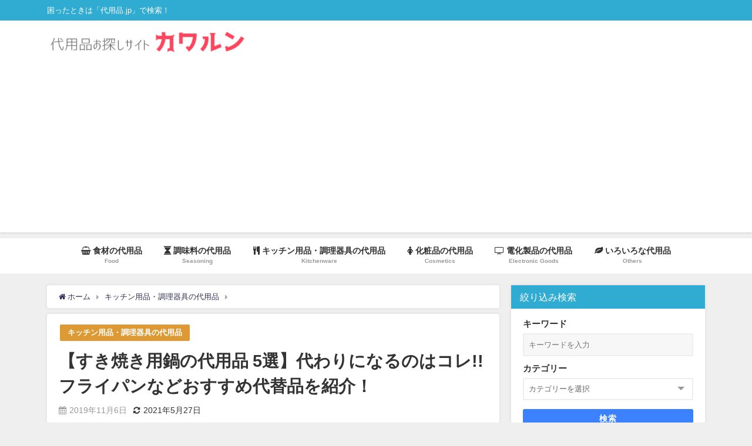

--- FILE ---
content_type: text/html; charset=UTF-8
request_url: https://xn--mnqw6l825a.jp/japanese-beef-hot-pot/
body_size: 20278
content:
<!DOCTYPE html>
<html lang="ja">
<head>
<meta charset="utf-8">
<meta http-equiv="X-UA-Compatible" content="IE=edge">
<meta name="viewport" content="width=device-width, initial-scale=1" />
<title>【すき焼き用鍋の代用品 5選】代わりになるのはコレ!!フライパンなどおすすめ代替品を紹介！ | 代用品お探しサイト｜ 困った時に役立つ【カワルン】</title>
<meta name="description" content=" ちょっとした贅沢としてや、正月などの人がたくさん集まる日の定番メニューでもあるすき焼き。   そんなすき焼きを美味しく作るためのがあります。   すき焼き用鍋を使うことで見た目もよく美味しく仕上がり">
<meta name="thumbnail" content="https://xn--mnqw6l825a.jp/wp-content/uploads/2019/11/795316b92fc766b0181f6fef074f03fa-2-150x150.png" /><meta name="robots" content="archive, follow, index">
<!-- Diver OGP -->
<meta property="og:locale" content="ja_JP" />
<meta property="og:title" content="【すき焼き用鍋の代用品 5選】代わりになるのはコレ!!フライパンなどおすすめ代替品を紹介！" />
<meta property="og:description" content=" ちょっとした贅沢としてや、正月などの人がたくさん集まる日の定番メニューでもあるすき焼き。   そんなすき焼きを美味しく作るためのがあります。   すき焼き用鍋を使うことで見た目もよく美味しく仕上がり" />
<meta property="og:type" content="article" />
<meta property="og:url" content="https://xn--mnqw6l825a.jp/japanese-beef-hot-pot/" />
<meta property="og:image" content="https://xn--mnqw6l825a.jp/wp-content/uploads/2019/11/795316b92fc766b0181f6fef074f03fa-2.png" />
<meta property="og:site_name" content="カワルン ｜ 困ったときの代用品お探しサイト　" />
<meta name="twitter:card" content="summary_large_image" />
<meta name="twitter:title" content="【すき焼き用鍋の代用品 5選】代わりになるのはコレ!!フライパンなどおすすめ代替品を紹介！" />
<meta name="twitter:url" content="https://xn--mnqw6l825a.jp/japanese-beef-hot-pot/" />
<meta name="twitter:description" content=" ちょっとした贅沢としてや、正月などの人がたくさん集まる日の定番メニューでもあるすき焼き。   そんなすき焼きを美味しく作るためのがあります。   すき焼き用鍋を使うことで見た目もよく美味しく仕上がり" />
<meta name="twitter:image" content="https://xn--mnqw6l825a.jp/wp-content/uploads/2019/11/795316b92fc766b0181f6fef074f03fa-2.png" />
<!-- / Diver OGP -->
<link rel="canonical" href="https://xn--mnqw6l825a.jp/japanese-beef-hot-pot/">
<link rel="shortcut icon" href="https://xn--mnqw6l825a.jp/wp-content/uploads/2019/05/instagram-1882329_960_720.png">
<!--[if IE]>
		<link rel="shortcut icon" href="">
<![endif]-->
<link rel="apple-touch-icon" href="" />
<meta name='robots' content='max-image-preview:large' />
<link rel='dns-prefetch' href='//webfonts.xserver.jp' />
<link rel='dns-prefetch' href='//cdnjs.cloudflare.com' />
<link rel='dns-prefetch' href='//s.w.org' />
<link rel="alternate" type="application/rss+xml" title="カワルン ｜ 困ったときの代用品お探しサイト　 &raquo; フィード" href="https://xn--mnqw6l825a.jp/feed/" />
<link rel="alternate" type="application/rss+xml" title="カワルン ｜ 困ったときの代用品お探しサイト　 &raquo; コメントフィード" href="https://xn--mnqw6l825a.jp/comments/feed/" />
<link rel="alternate" type="application/rss+xml" title="カワルン ｜ 困ったときの代用品お探しサイト　 &raquo; 【すき焼き用鍋の代用品 5選】代わりになるのはコレ!!フライパンなどおすすめ代替品を紹介！ のコメントのフィード" href="https://xn--mnqw6l825a.jp/japanese-beef-hot-pot/feed/" />
<link rel='stylesheet'   href='https://xn--mnqw6l825a.jp/wp-includes/css/dist/block-library/style.min.css?ver=5.7.14&#038;theme=4.7.6'  media='all'>
<link rel='stylesheet'   href='https://xn--mnqw6l825a.jp/wp-includes/css/dashicons.min.css?ver=5.7.14&#038;theme=4.7.6'  media='all'>
<link rel='stylesheet'   href='https://xn--mnqw6l825a.jp/wp-content/plugins/post-views-counter/css/frontend.css?ver=1.3.11&#038;theme=4.7.6'  media='all'>
<link rel='stylesheet'   href='https://xn--mnqw6l825a.jp/wp-content/plugins/widget-options/assets/css/widget-options.css?theme=4.7.6'  media='all'>
<link rel='stylesheet'   href='https://xn--mnqw6l825a.jp/wp-content/themes/diver/style.min.css?ver=5.7.14&#038;theme=4.7.6'  media='all'>
<link rel='stylesheet'   href='https://xn--mnqw6l825a.jp/wp-content/themes/diver_child/style.css?theme=4.7.6'  media='all'>
<link rel='stylesheet'   href='https://xn--mnqw6l825a.jp/wp-content/themes/diver/lib/functions/editor/gutenberg/blocks.min.css?ver=5.7.14&#038;theme=4.7.6'  media='all'>
<link rel='stylesheet'   href='https://cdnjs.cloudflare.com/ajax/libs/Swiper/4.5.0/css/swiper.min.css'  media='all'>
<script src='https://xn--mnqw6l825a.jp/wp-includes/js/jquery/jquery.min.js?ver=3.5.1&#038;theme=4.7.6' id='jquery-core-js'></script>
<script src='https://xn--mnqw6l825a.jp/wp-includes/js/jquery/jquery-migrate.min.js?ver=3.3.2&#038;theme=4.7.6' id='jquery-migrate-js'></script>
<script src='//webfonts.xserver.jp/js/xserver.js?ver=1.2.4' id='typesquare_std-js'></script>
<link rel="https://api.w.org/" href="https://xn--mnqw6l825a.jp/wp-json/" /><link rel="alternate" type="application/json" href="https://xn--mnqw6l825a.jp/wp-json/wp/v2/posts/4797" /><link rel="EditURI" type="application/rsd+xml" title="RSD" href="https://xn--mnqw6l825a.jp/xmlrpc.php?rsd" />
<link rel="wlwmanifest" type="application/wlwmanifest+xml" href="https://xn--mnqw6l825a.jp/wp-includes/wlwmanifest.xml" /> 
<meta name="generator" content="WordPress 5.7.14" />
<link rel='shortlink' href='https://xn--mnqw6l825a.jp/?p=4797' />
<link rel="alternate" type="application/json+oembed" href="https://xn--mnqw6l825a.jp/wp-json/oembed/1.0/embed?url=https%3A%2F%2Fxn--mnqw6l825a.jp%2Fjapanese-beef-hot-pot%2F" />
<link rel="alternate" type="text/xml+oembed" href="https://xn--mnqw6l825a.jp/wp-json/oembed/1.0/embed?url=https%3A%2F%2Fxn--mnqw6l825a.jp%2Fjapanese-beef-hot-pot%2F&#038;format=xml" />
      <script>
      (function(i,s,o,g,r,a,m){i['GoogleAnalyticsObject']=r;i[r]=i[r]||function(){(i[r].q=i[r].q||[]).push(arguments)},i[r].l=1*new Date();a=s.createElement(o),m=s.getElementsByTagName(o)[0];a.async=1;a.src=g;m.parentNode.insertBefore(a,m)})(window,document,'script','//www.google-analytics.com/analytics.js','ga');ga('create',"UA-131806821-1",'auto');ga('send','pageview');</script>
          <meta name="google-site-verification" content="-wZKmM0PS0xmEGBMksibhFDl37QtUdA1FlPNIzXKOok" />
    <!-- Google tag (gtag.js) -->
<script async src="https://www.googletagmanager.com/gtag/js?id=G-KNEG8PCW59"></script>
<script>
  window.dataLayer = window.dataLayer || [];
  function gtag(){dataLayer.push(arguments);}
  gtag('js', new Date());

  gtag('config', 'G-KNEG8PCW59');
</script><script type="application/ld+json">{
            "@context" : "http://schema.org",
            "@type" : "Article",
            "mainEntityOfPage":{ 
                  "@type":"WebPage", 
                  "@id":"https://xn--mnqw6l825a.jp/japanese-beef-hot-pot/" 
                }, 
            "headline" : "【すき焼き用鍋の代用品 5選】代わりになるのはコレ!!フライパンなどおすすめ代替品を紹介！",
            "author" : {
                 "@type" : "Person",
                 "name" : "kumari4",
                 "url" : "https://xn--mnqw6l825a.jp/author/kumari4/"
                 },
            "datePublished" : "2019-11-06T13:52:14+0900",
            "dateModified" : "2021-05-27T21:07:33+0900",
            "image" : {
                 "@type" : "ImageObject",
                 "url" : "https://xn--mnqw6l825a.jp/wp-content/uploads/2019/11/795316b92fc766b0181f6fef074f03fa-2.png",
                 "width" : "973",
                 "height" : "657"
                 },
            "articleSection" : "キッチン用品・調理器具の代用品",
            "url" : "https://xn--mnqw6l825a.jp/japanese-beef-hot-pot/",
            "publisher" : {
               "@type" : "Organization",
               "name" : "カワルン ｜ 困ったときの代用品お探しサイト　"
              },
            "logo" : {
                 "@type" : "ImageObject",
                 "url" : "https://xn--mnqw6l825a.jp/wp-content/uploads/2019/01/795316b92fc766b0181f6fef074f03fa-3.png"}
            },
            "description" : " ちょっとした贅沢としてや、正月などの人がたくさん集まる日の定番メニューでもあるすき焼き。   そんなすき焼きを美味しく作るためのがあります。   すき焼き用鍋を使うことで見た目もよく美味しく仕上がり"}</script><style>body{background-image:url()}</style><style>#onlynav ul ul,#nav_fixed #nav ul ul,.header-logo #nav ul ul{visibility:hidden;opacity:0;transition:.2s ease-in-out;transform:translateY(10px)}#onlynav ul ul ul,#nav_fixed #nav ul ul ul,.header-logo #nav ul ul ul{transform:translateX(-20px) translateY(0)}#onlynav ul li:hover>ul,#nav_fixed #nav ul li:hover>ul,.header-logo #nav ul li:hover>ul{visibility:visible;opacity:1;transform:translateY(0)}#onlynav ul ul li:hover>ul,#nav_fixed #nav ul ul li:hover>ul,.header-logo #nav ul ul li:hover>ul{transform:translateX(0) translateY(0)}</style><style>body{background-color:#efefef;color:#333}a{color:#335}a:hover{color:#6495ED}.content{color:#000}.content a{color:#6f97bc}.content a:hover{color:#6495ED}.header-wrap,#header ul.sub-menu,#header ul.children,#scrollnav,.description_sp{background:#fff;color:#333}.header-wrap a,#scrollnav a,div.logo_title{color:#335}.header-wrap a:hover,div.logo_title:hover{color:#6495ED}.drawer-nav-btn span{background-color:#335}.drawer-nav-btn:before,.drawer-nav-btn:after{border-color:#335}#scrollnav ul li a{background:rgba(255,255,255,.8);color:#505050}.header_small_menu{background:#30abd1;color:#fff}.header_small_menu a{color:#fff}.header_small_menu a:hover{color:#6495ED}#nav_fixed.fixed,#nav_fixed #nav ul ul{background:#fff;color:#333}#nav_fixed.fixed a,#nav_fixed .logo_title{color:#335}#nav_fixed.fixed a:hover{color:#6495ED}#nav_fixed .drawer-nav-btn:before,#nav_fixed .drawer-nav-btn:after{border-color:#335}#nav_fixed .drawer-nav-btn span{background-color:#335}#onlynav{background:#fff;color:#333}#onlynav ul li a{color:#333}#onlynav ul ul.sub-menu{background:#fff}#onlynav div>ul>li>a:before{border-color:#333}#onlynav ul>li:hover>a:hover,#onlynav ul>li:hover>a,#onlynav ul>li:hover li:hover>a,#onlynav ul li:hover ul li ul li:hover>a{background:#5d8ac1;color:#fff}#onlynav ul li ul li ul:before{border-left-color:#fff}#onlynav ul li:last-child ul li ul:before{border-right-color:#fff}#bigfooter{background:#fff;color:#333}#bigfooter a{color:#335}#bigfooter a:hover{color:#6495ED}#footer{background:#fff;color:#999}#footer a{color:#335}#footer a:hover{color:#6495ED}#sidebar .widget{background:#fff;color:#333}#sidebar .widget a{color:#335}#sidebar .widget a:hover{color:#6495ED}.post-box-contents,#main-wrap #pickup_posts_container img,.hentry,#single-main .post-sub,.navigation,.single_thumbnail,.in_loop,#breadcrumb,.pickup-cat-list,.maintop-widget,.mainbottom-widget,#share_plz,.sticky-post-box,.catpage_content_wrap,.cat-post-main{background:#fff}.post-box{border-color:#eee}.drawer_content_title,.searchbox_content_title{background:#eee;color:#333}.drawer-nav,#header_search{background:#fff}.drawer-nav,.drawer-nav a,#header_search,#header_search a{color:#000}#footer_sticky_menu{background:rgba(255,255,255,.8)}.footermenu_col{background:rgba(255,255,255,.8);color:#333}a.page-numbers{background:#afafaf;color:#fff}.pagination .current{background:#30abd1;color:#fff}</style><style>@media screen and (min-width:1201px){#main-wrap,.header-wrap .header-logo,.header_small_content,.bigfooter_wrap,.footer_content,.container_top_widget,.container_bottom_widget{width:1120px}}@media screen and (max-width:1200px){#main-wrap,.header-wrap .header-logo,.header_small_content,.bigfooter_wrap,.footer_content,.container_top_widget,.container_bottom_widget{width:96%}}@media screen and (max-width:768px){#main-wrap,.header-wrap .header-logo,.header_small_content,.bigfooter_wrap,.footer_content,.container_top_widget,.container_bottom_widget{width:100%}}@media screen and (min-width:960px){#sidebar{width:330px}}</style><style>@media screen and (min-width:1201px){#main-wrap{width:1120px}}@media screen and (max-width:1200px){#main-wrap{width:96%}}</style>
		<style>
			#wp-admin-bar-pvc-post-views .pvc-graph-container { padding-top: 6px; padding-bottom: 6px; position: relative; display: block; height: 100%; box-sizing: border-box; }
			#wp-admin-bar-pvc-post-views .pvc-line-graph {
				display: inline-block;
				width: 1px;
				margin-right: 1px;
				background-color: #ccc;
				vertical-align: baseline;
			}
			#wp-admin-bar-pvc-post-views .pvc-line-graph:hover { background-color: #eee; }
			#wp-admin-bar-pvc-post-views .pvc-line-graph-0 { height: 1% }
			#wp-admin-bar-pvc-post-views .pvc-line-graph-1 { height: 5% }
			#wp-admin-bar-pvc-post-views .pvc-line-graph-2 { height: 10% }
			#wp-admin-bar-pvc-post-views .pvc-line-graph-3 { height: 15% }
			#wp-admin-bar-pvc-post-views .pvc-line-graph-4 { height: 20% }
			#wp-admin-bar-pvc-post-views .pvc-line-graph-5 { height: 25% }
			#wp-admin-bar-pvc-post-views .pvc-line-graph-6 { height: 30% }
			#wp-admin-bar-pvc-post-views .pvc-line-graph-7 { height: 35% }
			#wp-admin-bar-pvc-post-views .pvc-line-graph-8 { height: 40% }
			#wp-admin-bar-pvc-post-views .pvc-line-graph-9 { height: 45% }
			#wp-admin-bar-pvc-post-views .pvc-line-graph-10 { height: 50% }
			#wp-admin-bar-pvc-post-views .pvc-line-graph-11 { height: 55% }
			#wp-admin-bar-pvc-post-views .pvc-line-graph-12 { height: 60% }
			#wp-admin-bar-pvc-post-views .pvc-line-graph-13 { height: 65% }
			#wp-admin-bar-pvc-post-views .pvc-line-graph-14 { height: 70% }
			#wp-admin-bar-pvc-post-views .pvc-line-graph-15 { height: 75% }
			#wp-admin-bar-pvc-post-views .pvc-line-graph-16 { height: 80% }
			#wp-admin-bar-pvc-post-views .pvc-line-graph-17 { height: 85% }
			#wp-admin-bar-pvc-post-views .pvc-line-graph-18 { height: 90% }
			#wp-admin-bar-pvc-post-views .pvc-line-graph-19 { height: 95% }
			#wp-admin-bar-pvc-post-views .pvc-line-graph-20 { height: 100% }
		</style><link rel="icon" href="https://xn--mnqw6l825a.jp/wp-content/uploads/2019/05/cropped-instagram-1882329_960_720-32x32.png" sizes="32x32" />
<link rel="icon" href="https://xn--mnqw6l825a.jp/wp-content/uploads/2019/05/cropped-instagram-1882329_960_720-192x192.png" sizes="192x192" />
<link rel="apple-touch-icon" href="https://xn--mnqw6l825a.jp/wp-content/uploads/2019/05/cropped-instagram-1882329_960_720-180x180.png" />
<meta name="msapplication-TileImage" content="https://xn--mnqw6l825a.jp/wp-content/uploads/2019/05/cropped-instagram-1882329_960_720-270x270.png" />
		<style type="text/css" id="wp-custom-css">
			/* ヨメレバ・カエレバボタンをスマホでも横並び表示 */
@media screen and (max-width: 480px){
.booklink-link2>div, .kaerebalink-link1>div, .tomarebalink-link1>div{
margin-right: 0px !important;
margin: .5% !important;
}
}
		</style>
		
<script src="https://www.youtube.com/iframe_api"></script>

<script async src="//pagead2.googlesyndication.com/pagead/js/adsbygoogle.js"></script>
</head>
<body itemscope="itemscope" itemtype="http://schema.org/WebPage" class="post-template-default single single-post postid-4797 single-format-standard wp-embed-responsive">

<div id="container">
<!-- header -->
	<!-- lpページでは表示しない -->
	<div id="header" class="clearfix">
					<header class="header-wrap" role="banner" itemscope="itemscope" itemtype="http://schema.org/WPHeader">
			<div class="header_small_menu clearfix">
		<div class="header_small_content">
			<div id="description">困ったときは「代用品.jp」で検索！</div>
			<nav class="header_small_menu_right" role="navigation" itemscope="itemscope" itemtype="http://scheme.org/SiteNavigationElement">
							</nav>
		</div>
	</div>

			<div class="header-logo clearfix">
				<!-- 	<button type="button" class="drawer-toggle drawer-hamburger">
	  <span class="sr-only">toggle navigation</span>
	  <span class="drawer-hamburger-icon"></span>
	</button> -->

	<div class="drawer-nav-btn-wrap"><span class="drawer-nav-btn"><span></span></span></div>


	<div class="header_search"><a href="#header_search" class="header_search_btn" data-lity><div class="header_search_inner"><i class="fa fa-search" aria-hidden="true"></i><div class="header_search_title">SEARCH</div></div></a></div>

				<!-- /Navigation -->

								<div id="logo">
										<a href="https://xn--mnqw6l825a.jp/">
						
															<img src="https://xn--mnqw6l825a.jp/wp-content/uploads/2019/01/795316b92fc766b0181f6fef074f03fa-3.png" alt="カワルン ｜ 困ったときの代用品お探しサイト　" width="950" height="120">
							
											</a>
				</div>
							</div>
		</header>
		<nav id="scrollnav" class="inline-nospace" role="navigation" itemscope="itemscope" itemtype="http://scheme.org/SiteNavigationElement">
			<div class="menu-%e3%82%ab%e3%83%86%e3%82%b4%e3%83%aa%e3%83%bc-container"><ul id="scroll-menu"><li id="menu-item-955" class="menu-item menu-item-type-taxonomy menu-item-object-category menu-item-955"><a href="https://xn--mnqw6l825a.jp/category/%e9%a3%9f%e6%9d%90%e3%81%ae%e4%bb%a3%e7%94%a8%e5%93%81/"><div class="menu_title"><i class="fa fa-shopping-basket" aria-hidden="true"></i> 食材の代用品</div><div class="menu_desc">Food</div></a></li>
<li id="menu-item-956" class="menu-item menu-item-type-taxonomy menu-item-object-category menu-item-956"><a href="https://xn--mnqw6l825a.jp/category/%e8%aa%bf%e5%91%b3%e6%96%99%e3%81%ae%e4%bb%a3%e7%94%a8%e5%93%81/"><div class="menu_title"><i class="fa fa-hourglass" aria-hidden="true"></i> 調味料の代用品</div><div class="menu_desc">Seasoning</div></a></li>
<li id="menu-item-958" class="menu-item menu-item-type-taxonomy menu-item-object-category current-post-ancestor current-menu-parent current-post-parent menu-item-958"><a href="https://xn--mnqw6l825a.jp/category/%e3%82%ad%e3%83%83%e3%83%81%e3%83%b3%e7%94%a8%e5%93%81%e3%83%bb%e8%aa%bf%e7%90%86%e5%99%a8%e5%85%b7%e3%81%ae%e4%bb%a3%e7%94%a8%e5%93%81/"><div class="menu_title"><i class="fa fa-cutlery" aria-hidden="true"></i> キッチン用品・調理器具の代用品</div><div class="menu_desc">Kitchenware</div></a></li>
<li id="menu-item-959" class="menu-item menu-item-type-taxonomy menu-item-object-category menu-item-959"><a href="https://xn--mnqw6l825a.jp/category/%e5%8c%96%e7%b2%a7%e5%93%81%e3%81%ae%e4%bb%a3%e7%94%a8%e5%93%81/"><div class="menu_title"><i class="fa fa-female" aria-hidden="true"></i> 化粧品の代用品</div><div class="menu_desc">Cosmetics</div></a></li>
<li id="menu-item-960" class="menu-item menu-item-type-taxonomy menu-item-object-category menu-item-960"><a href="https://xn--mnqw6l825a.jp/category/%e9%9b%bb%e5%8c%96%e8%a3%bd%e5%93%81%e3%81%ae%e4%bb%a3%e7%94%a8%e5%93%81/"><div class="menu_title"><i class="fa fa-television" aria-hidden="true"></i> 電化製品の代用品</div><div class="menu_desc">Electronic Goods</div></a></li>
<li id="menu-item-957" class="menu-item menu-item-type-taxonomy menu-item-object-category menu-item-957"><a href="https://xn--mnqw6l825a.jp/category/%e3%81%84%e3%82%8d%e3%81%84%e3%82%8d%e3%81%aa%e4%bb%a3%e7%94%a8%e5%93%81/"><div class="menu_title"><i class="fa fa-leaf" aria-hidden="true"></i> いろいろな代用品</div><div class="menu_desc">Others</div></a></li>
</ul></div>		</nav>
									<nav id="onlynav" class="onlynav" role="navigation" itemscope="itemscope" itemtype="http://scheme.org/SiteNavigationElement">
				<div class="menu-%e3%82%ab%e3%83%86%e3%82%b4%e3%83%aa%e3%83%bc-container"><ul id="onlynavul" class="menu"><li class="menu-item menu-item-type-taxonomy menu-item-object-category menu-item-955"><a href="https://xn--mnqw6l825a.jp/category/%e9%a3%9f%e6%9d%90%e3%81%ae%e4%bb%a3%e7%94%a8%e5%93%81/"><div class="menu_title"><i class="fa fa-shopping-basket" aria-hidden="true"></i> 食材の代用品</div><div class="menu_desc">Food</div></a></li>
<li class="menu-item menu-item-type-taxonomy menu-item-object-category menu-item-956"><a href="https://xn--mnqw6l825a.jp/category/%e8%aa%bf%e5%91%b3%e6%96%99%e3%81%ae%e4%bb%a3%e7%94%a8%e5%93%81/"><div class="menu_title"><i class="fa fa-hourglass" aria-hidden="true"></i> 調味料の代用品</div><div class="menu_desc">Seasoning</div></a></li>
<li class="menu-item menu-item-type-taxonomy menu-item-object-category current-post-ancestor current-menu-parent current-post-parent menu-item-958"><a href="https://xn--mnqw6l825a.jp/category/%e3%82%ad%e3%83%83%e3%83%81%e3%83%b3%e7%94%a8%e5%93%81%e3%83%bb%e8%aa%bf%e7%90%86%e5%99%a8%e5%85%b7%e3%81%ae%e4%bb%a3%e7%94%a8%e5%93%81/"><div class="menu_title"><i class="fa fa-cutlery" aria-hidden="true"></i> キッチン用品・調理器具の代用品</div><div class="menu_desc">Kitchenware</div></a></li>
<li class="menu-item menu-item-type-taxonomy menu-item-object-category menu-item-959"><a href="https://xn--mnqw6l825a.jp/category/%e5%8c%96%e7%b2%a7%e5%93%81%e3%81%ae%e4%bb%a3%e7%94%a8%e5%93%81/"><div class="menu_title"><i class="fa fa-female" aria-hidden="true"></i> 化粧品の代用品</div><div class="menu_desc">Cosmetics</div></a></li>
<li class="menu-item menu-item-type-taxonomy menu-item-object-category menu-item-960"><a href="https://xn--mnqw6l825a.jp/category/%e9%9b%bb%e5%8c%96%e8%a3%bd%e5%93%81%e3%81%ae%e4%bb%a3%e7%94%a8%e5%93%81/"><div class="menu_title"><i class="fa fa-television" aria-hidden="true"></i> 電化製品の代用品</div><div class="menu_desc">Electronic Goods</div></a></li>
<li class="menu-item menu-item-type-taxonomy menu-item-object-category menu-item-957"><a href="https://xn--mnqw6l825a.jp/category/%e3%81%84%e3%82%8d%e3%81%84%e3%82%8d%e3%81%aa%e4%bb%a3%e7%94%a8%e5%93%81/"><div class="menu_title"><i class="fa fa-leaf" aria-hidden="true"></i> いろいろな代用品</div><div class="menu_desc">Others</div></a></li>
</ul></div>			</nav>
					</div>
	<div class="d_sp">
		</div>
	
	<div id="main-wrap">
	<!-- main -->
	
	<main id="single-main"  style="float:left;margin-right:-350px;padding-right:350px;" role="main">
									<!-- パンくず -->
				<ul id="breadcrumb" itemscope itemtype="http://schema.org/BreadcrumbList">
<li itemprop="itemListElement" itemscope itemtype="http://schema.org/ListItem"><a href="https://xn--mnqw6l825a.jp/" itemprop="item"><span itemprop="name"><i class="fa fa-home" aria-hidden="true"></i> ホーム</span></a><meta itemprop="position" content="1" /></li><li itemprop="itemListElement" itemscope itemtype="http://schema.org/ListItem"><a href="https://xn--mnqw6l825a.jp/category/%e3%82%ad%e3%83%83%e3%83%81%e3%83%b3%e7%94%a8%e5%93%81%e3%83%bb%e8%aa%bf%e7%90%86%e5%99%a8%e5%85%b7%e3%81%ae%e4%bb%a3%e7%94%a8%e5%93%81/" itemprop="item"><span itemprop="name">キッチン用品・調理器具の代用品</span></a><meta itemprop="position" content="2" /></li><li class="breadcrumb-title" itemprop="itemListElement" itemscope itemtype="http://schema.org/ListItem"><a href="https://xn--mnqw6l825a.jp/japanese-beef-hot-pot/" itemprop="item"><span itemprop="name">【すき焼き用鍋の代用品 5選】代わりになるのはコレ!!フライパンなどおすすめ代替品を紹介！</span></a><meta itemprop="position" content="3" /></li></ul> 
				<div id="content_area" class="fadeIn animated">
										<article id="post-4797" class="post-4797 post type-post status-publish format-standard has-post-thumbnail hentry category-7" >
						<header>
							<div class="post-meta clearfix">
								<div class="cat-tag">
																			<div class="single-post-category" style="background:#dd9933"><a href="https://xn--mnqw6l825a.jp/category/%e3%82%ad%e3%83%83%e3%83%81%e3%83%b3%e7%94%a8%e5%93%81%e3%83%bb%e8%aa%bf%e7%90%86%e5%99%a8%e5%85%b7%e3%81%ae%e4%bb%a3%e7%94%a8%e5%93%81/" rel="category tag">キッチン用品・調理器具の代用品</a></div>
																										</div>

								<h1 class="single-post-title entry-title">【すき焼き用鍋の代用品 5選】代わりになるのはコレ!!フライパンなどおすすめ代替品を紹介！</h1>
								<div class="post-meta-bottom">
																	<time class="single-post-date published updated" datetime="2019-11-06"><i class="fa fa-calendar" aria-hidden="true"></i>2019年11月6日</time>
																									<time class="single-post-date modified" datetime="2021-05-27"><i class="fa fa-refresh" aria-hidden="true"></i>2021年5月27日</time>
																
								</div>
															</div>
							<figure class="single_thumbnail" ><img src="https://xn--mnqw6l825a.jp/wp-content/uploads/2019/11/795316b92fc766b0181f6fef074f03fa-2.png" alt="【すき焼き用鍋の代用品 5選】代わりになるのはコレ!!フライパンなどおすすめ代替品を紹介！" width="973" height="657"></figure>

<div class="share" >
			<div class="sns big c5">
			<ul class="clearfix">
			<!--Facebookボタン-->  
			    
			<li>
			<a class="facebook" href="https://www.facebook.com/share.php?u=https%3A%2F%2Fxn--mnqw6l825a.jp%2Fjapanese-beef-hot-pot%2F" onclick="window.open(this.href, 'FBwindow', 'width=650, height=450, menubar=no, toolbar=no, scrollbars=yes'); return false;"><i class="fa fa-facebook"></i><span class="sns_name">Facebook</span>
						</a>
			</li>
			
			<!--ツイートボタン-->
						<li> 
			<a class="twitter" target="blank" href="https://twitter.com/intent/tweet?url=https%3A%2F%2Fxn--mnqw6l825a.jp%2Fjapanese-beef-hot-pot%2F&text=%E3%80%90%E3%81%99%E3%81%8D%E7%84%BC%E3%81%8D%E7%94%A8%E9%8D%8B%E3%81%AE%E4%BB%A3%E7%94%A8%E5%93%81+5%E9%81%B8%E3%80%91%E4%BB%A3%E3%82%8F%E3%82%8A%E3%81%AB%E3%81%AA%E3%82%8B%E3%81%AE%E3%81%AF%E3%82%B3%E3%83%AC%21%21%E3%83%95%E3%83%A9%E3%82%A4%E3%83%91%E3%83%B3%E3%81%AA%E3%81%A9%E3%81%8A%E3%81%99%E3%81%99%E3%82%81%E4%BB%A3%E6%9B%BF%E5%93%81%E3%82%92%E7%B4%B9%E4%BB%8B%EF%BC%81&tw_p=tweetbutton"><i class="fa fa-twitter"></i><span class="sns_name">Twitter</span>
						</a>
			</li>
			
			<!--はてブボタン--> 
			     
			<li>       
			<a class="hatebu" href="https://b.hatena.ne.jp/add?mode=confirm&url=https%3A%2F%2Fxn--mnqw6l825a.jp%2Fjapanese-beef-hot-pot%2F&title=%E3%80%90%E3%81%99%E3%81%8D%E7%84%BC%E3%81%8D%E7%94%A8%E9%8D%8B%E3%81%AE%E4%BB%A3%E7%94%A8%E5%93%81+5%E9%81%B8%E3%80%91%E4%BB%A3%E3%82%8F%E3%82%8A%E3%81%AB%E3%81%AA%E3%82%8B%E3%81%AE%E3%81%AF%E3%82%B3%E3%83%AC%21%21%E3%83%95%E3%83%A9%E3%82%A4%E3%83%91%E3%83%B3%E3%81%AA%E3%81%A9%E3%81%8A%E3%81%99%E3%81%99%E3%82%81%E4%BB%A3%E6%9B%BF%E5%93%81%E3%82%92%E7%B4%B9%E4%BB%8B%EF%BC%81" onclick="window.open(this.href, 'HBwindow', 'width=600, height=400, menubar=no, toolbar=no, scrollbars=yes'); return false;" target="_blank"><span class="sns_name">はてブ</span>
						</a>
			</li>
			

			<!--LINEボタン--> 
			
			<!--ポケットボタン-->  
			       
			<li>
			<a class="pocket" href="https://getpocket.com/edit?url=https%3A%2F%2Fxn--mnqw6l825a.jp%2Fjapanese-beef-hot-pot%2F&title=%E3%80%90%E3%81%99%E3%81%8D%E7%84%BC%E3%81%8D%E7%94%A8%E9%8D%8B%E3%81%AE%E4%BB%A3%E7%94%A8%E5%93%81+5%E9%81%B8%E3%80%91%E4%BB%A3%E3%82%8F%E3%82%8A%E3%81%AB%E3%81%AA%E3%82%8B%E3%81%AE%E3%81%AF%E3%82%B3%E3%83%AC%21%21%E3%83%95%E3%83%A9%E3%82%A4%E3%83%91%E3%83%B3%E3%81%AA%E3%81%A9%E3%81%8A%E3%81%99%E3%81%99%E3%82%81%E4%BB%A3%E6%9B%BF%E5%93%81%E3%82%92%E7%B4%B9%E4%BB%8B%EF%BC%81" onclick="window.open(this.href, 'FBwindow', 'width=550, height=350, menubar=no, toolbar=no, scrollbars=yes'); return false;"><i class="fa fa-get-pocket"></i><span class="sns_name">Pocket</span>
						</a></li>
			
			<!--Feedly-->  
			  
			     
			<li>
			<a class="feedly" href="https://feedly.com/i/subscription/feed%2Fhttps%3A%2F%2Fxn--mnqw6l825a.jp%2Ffeed" target="_blank"><i class="fa fa-rss" aria-hidden="true"></i><span class="sns_name">Feedly</span>
						</a></li>
						</ul>

		</div>
	</div>
						</header>
						<section class="single-post-main">
																<div class="clearfix diver_widget_adarea hid"><div class="col2"><div class="diver_ad">
                      <ins class="adsbygoogle" style="display:block" data-ad-client="ca-pub-7309701103097765" data-ad-slot="4889761576" data-ad-format="rectangle"></ins>
                      <script>(adsbygoogle = window.adsbygoogle || []).push({});</script></div></div><div class="col2"><div class="diver_ad">
                      <ins class="adsbygoogle" style="display:block" data-ad-client="ca-pub-7309701103097765" data-ad-slot="4889761576" data-ad-format="rectangle"></ins>
                      <script>(adsbygoogle = window.adsbygoogle || []).push({});</script></div></div></div>

								<div class="content">
																<p>&nbsp;</p>
<p>ちょっとした贅沢としてや、正月などの人がたくさん集まる日の定番メニューでもあるすき焼き。</p>
<p><span> </span></p>
<p>そんなすき焼きを美味しく作るための<span class="sc_marker" style="background: linear-gradient(transparent 50%, #ffff66 50%);"><strong>すき焼き用鍋</span></strong>があります。</p>
<p><span> </span></p>
<p>すき焼き用鍋を使うことで見た目もよく美味しく仕上がりますよね。</p>
<p><span> </span></p>
<p>しかし、頻繁に食べることは少ないため、<span class="sc_marker" style="background: linear-gradient(transparent 50%, #ffff66 50%);"><span style="color: #3366ff;"><strong>すき焼き用鍋を持っていなかったり、古くなってしまって破棄して手元にないこともあるのではないでしょうか？</span></strong></span></p>
<p>&nbsp;</p>
<blockquote class="twitter-tweet">
<p lang="ja" dir="ltr">すき焼き用鍋が見当たらない<br />
必死で探してるけど見つからない</p>
<p>何故！？<br />
いくらなんでも他の場所に仕舞うワケないし、捨てたはずもない<br />
いったい何処にいっちゃったんだろう</p>
<p>そして、代わりに何を使えば良いんだろう<br />
フライパン？<br />
琺瑯鍋？<br />
赤銅鍋？</p>
<p>— 侍従 (@jijyuu) <a href="https://twitter.com/jijyuu/status/1340556350896500736?ref_src=twsrc%5Etfw">December 20, 2020</a></p></blockquote>
<p><script async src="https://platform.twitter.com/widgets.js" charset="utf-8"></script></p>
<blockquote class="twitter-tweet">
<p lang="ja" dir="ltr">すき焼きしたいけど、すき焼き用鍋がないのですき煮( ˘ω˘ )</p>
<p>— ぴょんきち∞部長愛 (@5Suepyon3) <a href="https://twitter.com/5Suepyon3/status/976440107002601475?ref_src=twsrc%5Etfw">March 21, 2018</a></p></blockquote>
<p><script async src="https://platform.twitter.com/widgets.js" charset="utf-8"></script></p>
<p>&nbsp;</p>
<div class="voice clearfix left n_bottom">
<div class="icon">
<p><img src="https://xn--mnqw6l825a.jp/wp-content/uploads/2019/02/8aa09ea6d7822fbb10331635d428d488-6.png" /></p>
<div class="name">カワルンちゃん</div>
</div>
<div class="text sc_balloon left white"><span style="font-size: 12pt;">家にすき焼き用鍋がない</span><span style="font-size: 12pt;">。どうしよう…</span></div>
</div>
<p><span> </span></p>
<p>そこで今回は、<span style="color: #ff4763;"><strong>『すき焼き用鍋の代用品』</strong></span>をご紹介します。</p>
<p><span> </span></p>
<p>お困りの際はぜひ参考にしてみてください！</p>
<p>&nbsp;</p>
<div id="toc_container" class="no_bullets"><p class="toc_title">目次</p><ul class="toc_list"><li><a href="#i"><span class="toc_number toc_depth_1">1</span> なぜ専用の鍋があるの？普通の鍋との違いは？</a></li><li><a href="#5"><span class="toc_number toc_depth_1">2</span> すき焼き用鍋の代用品はこの5つがおすすめ！</a><ul><li><a href="#i-2"><span class="toc_number toc_depth_2">2.1</span> 【すき焼き用鍋の代用品①】フライパン</a></li><li><a href="#i-3"><span class="toc_number toc_depth_2">2.2</span> 【すき焼き用鍋の代用品②】ホーロー鍋</a></li><li><a href="#i-4"><span class="toc_number toc_depth_2">2.3</span> 【すき焼き用鍋の代用品③】土鍋</a></li><li><a href="#i-5"><span class="toc_number toc_depth_2">2.4</span> 【すき焼き用鍋の代用品④】ホットプレート</a></li><li><a href="#i-6"><span class="toc_number toc_depth_2">2.5</span> 【すき焼き用鍋の代用品⑤】スキレット</a></li></ul></li><li><a href="#i-7"><span class="toc_number toc_depth_1">3</span> 代用品を使用する時の注意点と対策</a><ul><li><a href="#i-8"><span class="toc_number toc_depth_2">3.1</span> ①水分が蒸発しにくい</a></li><li><a href="#i-9"><span class="toc_number toc_depth_2">3.2</span> ②具材が硬くなりやすい</a></li></ul></li><li><a href="#i-10"><span class="toc_number toc_depth_1">4</span> 煮込むだけのすき焼きならどんな鍋でも作れる！</a></li><li><a href="#i-11"><span class="toc_number toc_depth_1">5</span> まとめ</a></li></ul></div>
<div class="clearfix diver_widget_adarea hid"><div class="col2"><div class="diver_ad">
                      <ins class="adsbygoogle" style="display:block" data-ad-client="ca-pub-7309701103097765" data-ad-slot="4889761576" data-ad-format="rectangle"></ins>
                      <script>(adsbygoogle = window.adsbygoogle || []).push({});</script></div></div><div class="col2"><div class="diver_ad">
                      <ins class="adsbygoogle" style="display:block" data-ad-client="ca-pub-7309701103097765" data-ad-slot="4889761576" data-ad-format="rectangle"></ins>
                      <script>(adsbygoogle = window.adsbygoogle || []).push({});</script></div></div></div><h2><span id="i">なぜ専用の鍋があるの？普通の鍋との違いは？</span></h2>
<p><img loading="lazy" data-src="https://xn--mnqw6l825a.jp/wp-content/uploads/2019/10/c8856789ec11ab8b1013037cef6929f9-10-1024x749.png" alt="" width="1024" height="749" class="alignnone size-large wp-image-4704 lazyload" data-srcset="https://xn--mnqw6l825a.jp/wp-content/uploads/2019/10/c8856789ec11ab8b1013037cef6929f9-10-1024x749.png 1024w, https://xn--mnqw6l825a.jp/wp-content/uploads/2019/10/c8856789ec11ab8b1013037cef6929f9-10-300x220.png 300w, https://xn--mnqw6l825a.jp/wp-content/uploads/2019/10/c8856789ec11ab8b1013037cef6929f9-10-768x562.png 768w, https://xn--mnqw6l825a.jp/wp-content/uploads/2019/10/c8856789ec11ab8b1013037cef6929f9-10.png 1081w" data-sizes="(max-width: 1024px) 100vw, 1024px" /></p>
<p><span> </span></p>
<p>「そもそもなぜすき焼き専用の鍋があるの？普通の鍋と何が違うの？」と疑問を持つ人も多いと思います。</p>
<p><span> </span></p>
<p>すき焼き用鍋は、すき焼きを美味しく作るために特化して作られたものですので、<span style="color: #ff4763;"><strong>通常の鍋とは違う部分</strong></span>がいくつかあります。</p>
<p>&nbsp;</p>
<div class="sc_frame_wrap onframe custom">
<div class="sc_frame_title" style="color: #fff; background-color: #dd3333;">
<div class="sc_frame_icon"><i class="fa fa-arrow-circle-right" aria-hidden="true"><span>fa-arrow-circle-right</span></i></div>
<p><span><strong>通常の鍋とは違う点</strong></span></p>
</div>
<div class="sc_frame shadow " style="border-color: #dd3333; background-color: #fffaef; color: #333;">
<p>&nbsp;</p>
<ul>
<li><strong><span class="sc_marker" style="background: linear-gradient(transparent 50%, #ffff66 50%);">鍋の形が違う</span></strong></li>
</ul>
<p>通常の鍋は水分が蒸発しにくいように深い作りになっていますが、すき焼き用鍋は反対に水分を蒸発しやすいそこが平面で浅い作りになっています。</p>
<p>すき焼きは水分が多いと水っぽくなってしまい、美味しさが半減してしまいます。そのため、余分な水分をしっかりと蒸発させる構造となっているのです。</p>
<p><span> </span></p>
<ul>
<li><strong><span class="sc_marker" style="background: linear-gradient(transparent 50%, #ffff66 50%);">食材への日の通り安さが違う</span></strong></li>
</ul>
<p>次に、すき焼き用鍋は水分が蒸発しやすい作りになっていると共に、お肉などの火が通りにくい食材に素早くしっかりと火が通るように熱伝導が高い素材が使われています。</p>
<p>&nbsp;</p>
</div>
</div>
<div class="voice clearfix left n_bottom">
<div class="icon">
<p><img data-src="https://xn--mnqw6l825a.jp/wp-content/uploads/2019/02/f4a1b0aed5dc02442c433030ff24c031-8-e1550468619546.png" class="lazyload" /></p>
<div class="name">カワルンちゃん</div>
</div>
<div class="text sc_balloon left white"><span style="font-size: 11pt;">こうすることでお肉が硬くなってしまわないうちに美味しく食べることができます！</span></div>
</div>
<p>&nbsp;</p>
<div class="clearfix diver_widget_adarea hid"><div class="col2"><div class="diver_ad">
                      <ins class="adsbygoogle" style="display:block" data-ad-client="ca-pub-7309701103097765" data-ad-slot="4889761576" data-ad-format="rectangle"></ins>
                      <script>(adsbygoogle = window.adsbygoogle || []).push({});</script></div></div><div class="col2"><div class="diver_ad">
                      <ins class="adsbygoogle" style="display:block" data-ad-client="ca-pub-7309701103097765" data-ad-slot="4889761576" data-ad-format="rectangle"></ins>
                      <script>(adsbygoogle = window.adsbygoogle || []).push({});</script></div></div></div><h2><span id="5">すき焼き用鍋の代用品はこの<span>5</span>つがおすすめ！</span></h2>
<p><img loading="lazy" data-src="https://xn--mnqw6l825a.jp/wp-content/uploads/2019/11/2b530e80c7d0de90885e285c5d798063-2-1024x683.png" alt="" width="1024" height="683" class="alignnone size-large wp-image-4803 lazyload" data-srcset="https://xn--mnqw6l825a.jp/wp-content/uploads/2019/11/2b530e80c7d0de90885e285c5d798063-2-1024x683.png 1024w, https://xn--mnqw6l825a.jp/wp-content/uploads/2019/11/2b530e80c7d0de90885e285c5d798063-2-300x200.png 300w, https://xn--mnqw6l825a.jp/wp-content/uploads/2019/11/2b530e80c7d0de90885e285c5d798063-2-768x512.png 768w, https://xn--mnqw6l825a.jp/wp-content/uploads/2019/11/2b530e80c7d0de90885e285c5d798063-2.png 1108w" data-sizes="(max-width: 1024px) 100vw, 1024px" /></p>
<h3><span id="i-2">【すき焼き用鍋の代用品①】フライパン</span></h3>
<p><img loading="lazy" data-src="https://d1f5hsy4d47upe.cloudfront.net/36/3681a614638964e7e32315bf113a8023_t.jpeg" alt="「ac 写真　フライパン」の画像検索結果" width="969" height="691" class="aligncenter lazyload" /></p>
<p>&nbsp;</p>
<p>どこの家庭にもあり、すき焼き用鍋の代わりとして一番使いやすいのがフライパンです。</p>
<p><span> </span></p>
<p>なるべく浅めのものを使うことで、すき焼き用鍋と同じように水分を蒸発しやすくすることができます。</p>
<p><span> </span></p>
<p>また、取手が外れるタイプのフライパンを使用すると見た目もすき焼き用鍋に近くすることができます。</p>
<p>&nbsp;</p>
<blockquote class="twitter-tweet">
<p lang="ja" dir="ltr">すき焼きの鍋無いからフライパンなんや&#x1f62d;<br />
〆にうどん食べる<a href="https://twitter.com/hashtag/%E3%81%96%E3%81%96%E3%81%BF%E9%A3%AF%E3%83%86%E3%83%AD%E9%83%A8?src=hash&amp;ref_src=twsrc%5Etfw">#ざざみ飯テロ部</a> <a href="https://t.co/DHLZRjSAxz">pic.twitter.com/DHLZRjSAxz</a></p>
<p>— ざざみ (@zazzaberg) <a href="https://twitter.com/zazzaberg/status/1189913764021207040?ref_src=twsrc%5Etfw">October 31, 2019</a></p></blockquote>
<p><script async src="https://platform.twitter.com/widgets.js" charset="utf-8"></script></p>
<p><span> </span></p>
<p>注意点としては、フライパンの種類によっては熱伝導が余り良くないものがあること。</p>
<p>&nbsp;</p>
<div class="voice clearfix left n_bottom">
<div class="icon">
<p><img data-src="https://xn--mnqw6l825a.jp/wp-content/uploads/2019/02/f4a1b0aed5dc02442c433030ff24c031-8-e1550468619546.png" class="lazyload" /></p>
<div class="name">カワルンちゃん</div>
</div>
<div class="text sc_balloon left white"><span style="font-size: 11pt;">そうしたものを使用すると火の通りが良くないのでしっかり焼いているうちに肉が硬くなってしまう可能性がありますので注意しましょう。</span></div>
</div>
<p><span> </span></p>
<h3><span id="i-3">【すき焼き用鍋の代用品②】ホーロー鍋</span></h3>
<p><img loading="lazy" data-src="https://d1f5hsy4d47upe.cloudfront.net/a7/a7a1b06d3ffc37b1d1318ccd34057e27_t.jpeg" alt="「ac 写真　ホーロー鍋」の画像検索結果" width="974" height="694" class="aligncenter lazyload" /></p>
<p>&nbsp;</p>
<p>煮込み料理などに大活躍のホーロー鍋は冷めにくい作りになっているので、すき焼きが冷めずに最後まで美味しく食べることができます。</p>
<p><span> </span></p>
<p>また、食材が鍋底にくっつきにくいので肉を焼いている際にくっついてボロボロになりにくいですし、火の通りが速いのでお肉が硬くなりにくいのもいいところです。</p>
<p><span> </span></p>
<blockquote class="twitter-tweet">
<p lang="ja" dir="ltr">すき焼き風鍋にしてみた&#x1f917;ほんと１人用のホーロー鍋便利。 <a href="https://t.co/oSeur1gZ58">pic.twitter.com/oSeur1gZ58</a></p>
<p>— U'Ru(Ridill) (@marimo_vv) <a href="https://twitter.com/marimo_vv/status/919506526242463745?ref_src=twsrc%5Etfw">October 15, 2017</a></p></blockquote>
<p><script async src="https://platform.twitter.com/widgets.js" charset="utf-8"></script></p>
<p>&nbsp;</p>
<p>注意点としては、保湿性に優れているため蓋をしてしまうと水分が逃げてくれません。</p>
<p><span> </span></p>
<p>すき焼きは余分な水分をしっかりと飛ばした方が美味しくなりますので、作る際はなるべく蓋をしないようにしましょう。</p>
<p><span> </span></p>
<div class="voice clearfix left n_bottom">
<div class="icon">
<p><img data-src="https://xn--mnqw6l825a.jp/wp-content/uploads/2019/02/f4a1b0aed5dc02442c433030ff24c031-8-e1550468619546.png" class="lazyload" /></p>
<div class="name">カワルンちゃん</div>
</div>
<div class="text sc_balloon left white"><span style="font-size: 11pt;">通常の鍋よりは高価になってしまいますが、すき焼き意外にも煮込み料理やご飯を炊くことも可能ですので１つ持っていればかなり万能な鍋です！</span></div>
</div>
<p>&nbsp;</p>
<h3><span id="i-4">【すき焼き用鍋の代用品③】土鍋</span></h3>
<p><img loading="lazy" data-src="https://d1f5hsy4d47upe.cloudfront.net/5b/5b4fd94aa9f10e26968f4cd376ca9940_t.jpeg" alt="「ac 写真　土鍋」の画像検索結果" width="972" height="648" class="aligncenter lazyload" /></p>
<p>&nbsp;</p>
<p>寒い冬に重宝する土鍋は比較的安価で購入できるものも多く、１つ持っていれば長持ちする便利な鍋ですよね。</p>
<p><span> </span></p>
<p>そんな土鍋もすき焼き用鍋の代用品としても活用できます。</p>
<p>&nbsp;</p>
<blockquote class="twitter-tweet">
<p lang="ja" dir="ltr">土鍋ですき焼き<a href="https://twitter.com/hashtag/%E4%BB%8A%E6%97%A5%E3%81%AE%E9%8D%8B?src=hash&amp;ref_src=twsrc%5Etfw">#今日の鍋</a> <a href="https://t.co/69vysJncPB">pic.twitter.com/69vysJncPB</a></p>
<p>— ベック@ノブ (@beck07231) <a href="https://twitter.com/beck07231/status/1089515448792637440?ref_src=twsrc%5Etfw">January 27, 2019</a></p></blockquote>
<p><script async src="https://platform.twitter.com/widgets.js" charset="utf-8"></script></p>
<p><span> </span></p>
<p>作り方などは普段のすき焼きと同じで問題はないのですが、気をつける点がいくつかあります。</p>
<p><span> </span></p>
<p>まず、土鍋は食材がくっつきやすいためしっかりと油を敷き、馴染ませておく必要があります。</p>
<p><span> </span></p>
<p>また、すき焼き用鍋と違い、底が丸く・深い作りになっていますので割り下を入れすぎてしまうと水分が蒸発しにくく、すき焼きではなくただの鍋になってしまいます。</p>
<p><span> </span></p>
<div class="voice clearfix left n_bottom">
<div class="icon">
<p><img data-src="https://xn--mnqw6l825a.jp/wp-content/uploads/2019/02/f4a1b0aed5dc02442c433030ff24c031-8-e1550468619546.png" class="lazyload" /></p>
<div class="name">カワルンちゃん</div>
</div>
<div class="text sc_balloon left white"><span style="font-size: 11pt;">割り下を入れる際は少量ずつ入れるようにすることをお勧めします！</span></div>
</div>
<p><span> </span></p>
<!-- Adsense Code Start -->
 <script async src="https://pagead2.googlesyndication.com/pagead/js/adsbygoogle.js"></script>
<!-- カワルン h3内広告 -->
<ins class="adsbygoogle"
     style="display:block"
     data-ad-client="ca-pub-7309701103097765"
     data-ad-slot="7103103433"
     data-ad-format="auto"
     data-full-width-responsive="true"></ins>
<script>
     (adsbygoogle = window.adsbygoogle || []).push({});
</script>
<!-- Adsense Code End --><h3><span id="i-5">【すき焼き用鍋の代用品④】ホットプレート</span></h3>
<p><img loading="lazy" data-src="http://agripick.com/wp-content/uploads/2018/08/e8f8d6c62da25945f7054348ececb1eb_s.jpg" alt="「ac 写真　ホットプレート」の画像検索結果" width="970" height="647" class="aligncenter lazyload" /></p>
<p>&nbsp;</p>
<p>卓上で料理をする際に便利なホットプレートは大きくて浅いものが定番でしたが、今では少し底の深い作りになっているものも販売されています。</p>
<p><span> </span></p>
<p>そちらは、すき焼き用鍋の代用品としてもかなり優秀です。</p>
<p>&nbsp;</p>
<blockquote class="twitter-tweet">
<p lang="ja" dir="ltr">丸い鍋で作る必要はない<br />
って言ってホットプレートですき焼き作ったうちのおなん最高 <a href="https://t.co/scOKFSMGNY">pic.twitter.com/scOKFSMGNY</a></p>
<p>— つまさき (@tetumokusyo) <a href="https://twitter.com/tetumokusyo/status/1074279885261000705?ref_src=twsrc%5Etfw">December 16, 2018</a></p></blockquote>
<p><script async src="https://platform.twitter.com/widgets.js" charset="utf-8"></script><br />
<span> </span></p>
<p>火を使用しないため小さな子供がいても比較的安全に作ることができますし、電気でありながら火の通りも比較的良いものが多いためすき焼きを作る際にも使いやすいです。</p>
<p><span> </span></p>
<p>見た目が可愛いものや小型のものもあるので少人数で食べる際やホームパーティをする際としても活躍してくれます。</p>
<p><span> </span></p>
<p>しかし、電気コイル部分とプレートが一体型になっているものの場合、洗いにくくしっかり乾燥させないと故障してしまいます。</p>
<p><span> </span></p>
<div class="voice clearfix left n_bottom">
<div class="icon">
<p><img data-src="https://xn--mnqw6l825a.jp/wp-content/uploads/2019/02/f4a1b0aed5dc02442c433030ff24c031-8-e1550468619546.png" class="lazyload" /></p>
<div class="name">カワルンちゃん</div>
</div>
<div class="text sc_balloon left white"><span style="font-size: 11pt;">手入れが面倒というデメリットもありますので、プレートが外れるタイプを使用することをお勧めします。</span></div>
</div>
<p><span> </span></p>
<h3><span id="i-6">【すき焼き用鍋の代用品⑤】スキレット</span></h3>
<p><img loading="lazy" data-src="https://d1f5hsy4d47upe.cloudfront.net/c8/c849b6d521063b8ffe8a5f6bb3e34da9_t.jpeg" alt="「ac 写真　スキレット」の画像検索結果" width="971" height="647" class="aligncenter lazyload" /></p>
<p>&nbsp;</p>
<p>スキレットはちょっとした焼き料理でもおしゃれに見せてくれる上に、食材を美味しく調理できることから人気の調理器具です。</p>
<p><span> </span></p>
<p>鋳鉄製のずっしりと重いスキレットは熱を逃しにくく、熱伝導も良いためすき焼き用鍋の代わりにしても十分美味しいすき焼きを作ることができます。</p>
<p><span> </span></p>
<p>大きさも小さいものから少し大きめのものまで様々あるので、１人すき焼きなども気軽に楽しむことができるので一人暮らしの人にもお勧めです。</p>
<p>&nbsp;</p>
<blockquote class="twitter-tweet">
<p lang="ja" dir="ltr">スキレットすき焼き <a href="https://t.co/wFxMDaLakQ">pic.twitter.com/wFxMDaLakQ</a></p>
<p>— jkumo(じぇいくも) (@jkumo) <a href="https://twitter.com/jkumo/status/1051098293315354626?ref_src=twsrc%5Etfw">October 13, 2018</a></p></blockquote>
<p><script async src="https://platform.twitter.com/widgets.js" charset="utf-8"></script></p>
<p><span> </span></p>
<div class="voice clearfix left n_bottom">
<div class="icon">
<p><img data-src="https://xn--mnqw6l825a.jp/wp-content/uploads/2019/02/f4a1b0aed5dc02442c433030ff24c031-8-e1550468619546.png" class="lazyload" /></p>
<div class="name">カワルンちゃん</div>
</div>
<div class="text sc_balloon left white"><span style="font-size: 11pt;">すき焼き用鍋として使わない時も通常のフライパンと同じ使い方をすることができますので、１つ持っていても損することはありませんよ！</span></div>
</div>
<p>&nbsp;</p>
<div class="clearfix diver_widget_adarea hid"><div class="col2"><div class="diver_ad">
                      <ins class="adsbygoogle" style="display:block" data-ad-client="ca-pub-7309701103097765" data-ad-slot="4889761576" data-ad-format="rectangle"></ins>
                      <script>(adsbygoogle = window.adsbygoogle || []).push({});</script></div></div><div class="col2"><div class="diver_ad">
                      <ins class="adsbygoogle" style="display:block" data-ad-client="ca-pub-7309701103097765" data-ad-slot="4889761576" data-ad-format="rectangle"></ins>
                      <script>(adsbygoogle = window.adsbygoogle || []).push({});</script></div></div></div><h2><span id="i-7">代用品を使用する時の注意点と対策</span></h2>
<p><img loading="lazy" data-src="https://xn--mnqw6l825a.jp/wp-content/uploads/2019/10/1497208.jpg" alt="" width="563" height="549" class="wp-image-4642 aligncenter lazyload" data-srcset="https://xn--mnqw6l825a.jp/wp-content/uploads/2019/10/1497208.jpg 906w, https://xn--mnqw6l825a.jp/wp-content/uploads/2019/10/1497208-300x292.jpg 300w, https://xn--mnqw6l825a.jp/wp-content/uploads/2019/10/1497208-768x749.jpg 768w" data-sizes="(max-width: 563px) 100vw, 563px" /></p>
<p>&nbsp;</p>
<p>代用品に共通して<span style="color: #ff0000;"><strong>気をつけなければいけない点</strong></span>がいくつかあります。</p>
<p><span> </span></p>
<h3><span id="i-8">①水分が蒸発しにくい</span></h3>
<p>まず、すき焼き用鍋に比べて<span class="sc_marker" style="background: linear-gradient(transparent 50%, #ffff66 50%);"><strong>水分が蒸発しにくいという点</span></strong>です。</p>
<p><span> </span></p>
<p>余分な水分を飛ばすことで、味がぼやけずに美味しく作ることができるのがすき焼き用鍋のいいところですが、代用品のほとんどが高温で長い時間加熱しなければ水分がうまく蒸発してくれません。</p>
<p><span> </span></p>
<p>そのため、すき焼き専用の鍋に比べると味がぼやけてしまいやすくなりますので、<span style="color: #ff4763;"><strong>割下の濃さをいつもよりも少し濃い目に作るなどの工夫が必要</strong></span>になります。</p>
<p><span> </span></p>
<h3><span id="i-9">②具材が硬くなりやすい</span></h3>
<p>次に、加熱時間が長くなってしまうため、<span class="sc_marker" style="background: linear-gradient(transparent 50%, #ffff66 50%);"><strong>具材が硬くなりやすいという点</span></strong>です。</p>
<p><span> </span></p>
<p>すき焼きのメインであるお肉は少時間加熱すると硬くなってしまいます。</p>
<p><span> </span></p>
<p>「軽く火を通す程度にすればいいのでは？」と思う人も多いかもしれませんが、他の食材にしっかりと火が通るのを待っているだけでもお肉は硬くなってしまいます。</p>
<p><span> </span></p>
<p>そのため、代用品を使用する際は煮込み時間のかかる根菜類などは、<span style="color: #ff4763;"><strong>下茹でしておくなどして煮込み時間を短縮するようにしましょう。</strong></span></p>
<p><span> </span></p>
<div class="voice clearfix left n_bottom">
<div class="icon">
<p><img data-src="https://xn--mnqw6l825a.jp/wp-content/uploads/2019/02/f4a1b0aed5dc02442c433030ff24c031-8-e1550468619546.png" class="lazyload" /></p>
<div class="name">カワルンちゃん</div>
</div>
<div class="text sc_balloon left white"><span style="font-size: 11pt;">こうすることで、柔らかいお肉を美味しく食べることができますよ！</span></div>
</div>
<p>&nbsp;</p>
<h2><span id="i-10">煮込むだけのすき焼きならどんな鍋でも作れる！</span></h2>
<p><img loading="lazy" data-src="https://xn--mnqw6l825a.jp/wp-content/uploads/2019/07/825152ab297061a149032d27a1b4d937_s.jpg" alt="" width="966" height="729" class="wp-image-3952 aligncenter lazyload" data-srcset="https://xn--mnqw6l825a.jp/wp-content/uploads/2019/07/825152ab297061a149032d27a1b4d937_s.jpg 640w, https://xn--mnqw6l825a.jp/wp-content/uploads/2019/07/825152ab297061a149032d27a1b4d937_s-300x226.jpg 300w" data-sizes="(max-width: 966px) 100vw, 966px" /></p>
<p>&nbsp;</p>
<p>ここまですき焼き用鍋の代用品をご紹介しましたが、実はどんな鍋でもできるすき焼きも存在します。</p>
<p><span> </span></p>
<p>それは<span class="sc_marker" style="background: linear-gradient(transparent 50%, #ffff66 50%);"><strong>「煮込んで作るすき焼き」</span></strong>です。</p>
<p>&nbsp;</p>
<blockquote class="twitter-tweet">
<p lang="ja" dir="ltr">すき焼き煮。日本人が大好きな鍋料理だね！じゃあ、なんですき焼き？語源は江戸時代。宗教上、獣の肉を禁じられてた時代に農具の鋤の上で焼いたのが、始まり。今じゃ世界中で食べられてるよね！上を向いて歩こう涙がこぼれ無いように！これもそうか？ <a href="http://t.co/CwUfy3smrj">pic.twitter.com/CwUfy3smrj</a></p>
<p>— シェフ村上 (@chef_murakami) <a href="https://twitter.com/chef_murakami/status/341682707333529603?ref_src=twsrc%5Etfw">June 3, 2013</a></p></blockquote>
<p><script async src="https://platform.twitter.com/widgets.js" charset="utf-8"></script><br />
<span> </span></p>
<p>通常のすき焼きはお肉を焼いてから割り下などを入れていくものを想像する方が多いかもしれませんが、<span style="color: #ff4763;"><strong>通常の鍋料理のように具材を煮込んで作るすき焼きを作るという方法</strong></span>があります。</p>
<p><span> </span></p>
<p>この煮込んで作るすき焼きは、主に関東でよく作られる方法です。</p>
<p>&nbsp;</p>
<div class="voice clearfix left n_bottom">
<div class="icon">
<p><img data-src="https://xn--mnqw6l825a.jp/wp-content/uploads/2019/02/f4a1b0aed5dc02442c433030ff24c031-8-e1550468619546.png" class="lazyload" /></p>
<div class="name">カワルンちゃん</div>
</div>
<div class="text sc_balloon left white"><span style="font-size: 11pt;">この方法であれば、通常の鍋料理と同じ要領で作ることができますので、<span style="color: #ff0000;">ある程度の深さのある鍋やフライパン</span>であれば素材などを選ぶことなく美味しく作ることができます。</span></div>
</div>
<p>&nbsp;</p>
<h2><span id="i-11">まとめ<span></span></span></h2>
<p><img loading="lazy" data-src="https://xn--mnqw6l825a.jp/wp-content/uploads/2019/01/94ed160662be198949535a112047e9b4.png" alt="" width="1100" height="731" class="alignnone size-full wp-image-42 lazyload" data-srcset="https://xn--mnqw6l825a.jp/wp-content/uploads/2019/01/94ed160662be198949535a112047e9b4.png 1100w, https://xn--mnqw6l825a.jp/wp-content/uploads/2019/01/94ed160662be198949535a112047e9b4-300x199.png 300w, https://xn--mnqw6l825a.jp/wp-content/uploads/2019/01/94ed160662be198949535a112047e9b4-768x510.png 768w, https://xn--mnqw6l825a.jp/wp-content/uploads/2019/01/94ed160662be198949535a112047e9b4-1024x680.png 1024w" data-sizes="(max-width: 1100px) 100vw, 1100px" /></p>
<div class="sc_frame_wrap onframe custom">
<div class="sc_frame_title" style="color: #fff; background-color: #ff3a75;">
<div class="sc_frame_icon"><i class="fa fa-check-circle-o" aria-hidden="true"><span>fa-check-circle-o</span></i></div>
<p><span>まとめ</span></p>
</div>
<div class="sc_frame shadow " style="border-color: #ff3a75; background-color: #fffaef; color: #333;">
<div class="sc_frame_text">
<p>&nbsp;</p>
<p><strong><span style="color: #ff0000;">&#x2714;　</span></strong><strong>すき焼き用鍋は余分な水分を飛ばしてすき焼きを美味しく作れるようにできている。</strong></p>
<p>&nbsp;</p>
<p><strong><span style="color: #ff0000;">&#x2714;　</span>すき焼き用鍋は熱伝導が良いため肉が硬くなりにくい。</strong></p>
<p>&nbsp;</p>
<p><strong><span style="color: #ff0000;">&#x2714;　</span>代用品としてフライパンが一番手軽に使うことができる。</strong></p>
<p>&nbsp;</p>
<p><strong><span style="color: #ff0000;">&#x2714;　</span>ホーロー鍋は食材がくっつきにくいので食材がボロボロになりにくい。</strong></p>
<p>&nbsp;</p>
<p><strong><span style="color: #ff0000;">&#x2714;　</span>ある程度の深さのあるホットプレートは火を使わない為安心して使える。</strong></p>
<p>&nbsp;</p>
<p><strong><span style="color: #ff0000;">&#x2714;　</span>スキレットを使うことで１人すき焼きも気軽にできる。</strong></p>
<p>&nbsp;</p>
<p><strong><span style="color: #ff0000;">&#x2714;　</span>ちょっとした対策をするだけで代用品でも美味しくすき焼きを作ることができる。</strong></p>
<p>&nbsp;</p>
<p><strong><span style="color: #ff0000;">&#x2714;　</span>煮込むだけのすき焼きであればどんな鍋でも美味しく作ることができる。</strong></p>
<p>&nbsp;</p>
</div>
</div>
</div>
								</div>

								
								<div class="bottom_ad clearfix">
																		<div class="clearfix diver_widget_adarea hid"><div class="col2"><div class="diver_ad">
                      <ins class="adsbygoogle" style="display:block" data-ad-client="ca-pub-7309701103097765" data-ad-slot="4889761576" data-ad-format="rectangle"></ins>
                      <script>(adsbygoogle = window.adsbygoogle || []).push({});</script></div></div><div class="col2"><div class="diver_ad">
                      <ins class="adsbygoogle" style="display:block" data-ad-client="ca-pub-7309701103097765" data-ad-slot="4889761576" data-ad-format="rectangle"></ins>
                      <script>(adsbygoogle = window.adsbygoogle || []).push({});</script></div></div></div>	
																</div>

								

<div class="share" >
			<div class="sns big c5">
			<ul class="clearfix">
			<!--Facebookボタン-->  
			    
			<li>
			<a class="facebook" href="https://www.facebook.com/share.php?u=https%3A%2F%2Fxn--mnqw6l825a.jp%2Fjapanese-beef-hot-pot%2F" onclick="window.open(this.href, 'FBwindow', 'width=650, height=450, menubar=no, toolbar=no, scrollbars=yes'); return false;"><i class="fa fa-facebook"></i><span class="sns_name">Facebook</span>
						</a>
			</li>
			
			<!--ツイートボタン-->
						<li> 
			<a class="twitter" target="blank" href="https://twitter.com/intent/tweet?url=https%3A%2F%2Fxn--mnqw6l825a.jp%2Fjapanese-beef-hot-pot%2F&text=%E3%80%90%E3%81%99%E3%81%8D%E7%84%BC%E3%81%8D%E7%94%A8%E9%8D%8B%E3%81%AE%E4%BB%A3%E7%94%A8%E5%93%81+5%E9%81%B8%E3%80%91%E4%BB%A3%E3%82%8F%E3%82%8A%E3%81%AB%E3%81%AA%E3%82%8B%E3%81%AE%E3%81%AF%E3%82%B3%E3%83%AC%21%21%E3%83%95%E3%83%A9%E3%82%A4%E3%83%91%E3%83%B3%E3%81%AA%E3%81%A9%E3%81%8A%E3%81%99%E3%81%99%E3%82%81%E4%BB%A3%E6%9B%BF%E5%93%81%E3%82%92%E7%B4%B9%E4%BB%8B%EF%BC%81&tw_p=tweetbutton"><i class="fa fa-twitter"></i><span class="sns_name">Twitter</span>
						</a>
			</li>
			
			<!--はてブボタン--> 
			     
			<li>       
			<a class="hatebu" href="https://b.hatena.ne.jp/add?mode=confirm&url=https%3A%2F%2Fxn--mnqw6l825a.jp%2Fjapanese-beef-hot-pot%2F&title=%E3%80%90%E3%81%99%E3%81%8D%E7%84%BC%E3%81%8D%E7%94%A8%E9%8D%8B%E3%81%AE%E4%BB%A3%E7%94%A8%E5%93%81+5%E9%81%B8%E3%80%91%E4%BB%A3%E3%82%8F%E3%82%8A%E3%81%AB%E3%81%AA%E3%82%8B%E3%81%AE%E3%81%AF%E3%82%B3%E3%83%AC%21%21%E3%83%95%E3%83%A9%E3%82%A4%E3%83%91%E3%83%B3%E3%81%AA%E3%81%A9%E3%81%8A%E3%81%99%E3%81%99%E3%82%81%E4%BB%A3%E6%9B%BF%E5%93%81%E3%82%92%E7%B4%B9%E4%BB%8B%EF%BC%81" onclick="window.open(this.href, 'HBwindow', 'width=600, height=400, menubar=no, toolbar=no, scrollbars=yes'); return false;" target="_blank"><span class="sns_name">はてブ</span>
						</a>
			</li>
			

			<!--LINEボタン--> 
			
			<!--ポケットボタン-->  
			       
			<li>
			<a class="pocket" href="https://getpocket.com/edit?url=https%3A%2F%2Fxn--mnqw6l825a.jp%2Fjapanese-beef-hot-pot%2F&title=%E3%80%90%E3%81%99%E3%81%8D%E7%84%BC%E3%81%8D%E7%94%A8%E9%8D%8B%E3%81%AE%E4%BB%A3%E7%94%A8%E5%93%81+5%E9%81%B8%E3%80%91%E4%BB%A3%E3%82%8F%E3%82%8A%E3%81%AB%E3%81%AA%E3%82%8B%E3%81%AE%E3%81%AF%E3%82%B3%E3%83%AC%21%21%E3%83%95%E3%83%A9%E3%82%A4%E3%83%91%E3%83%B3%E3%81%AA%E3%81%A9%E3%81%8A%E3%81%99%E3%81%99%E3%82%81%E4%BB%A3%E6%9B%BF%E5%93%81%E3%82%92%E7%B4%B9%E4%BB%8B%EF%BC%81" onclick="window.open(this.href, 'FBwindow', 'width=550, height=350, menubar=no, toolbar=no, scrollbars=yes'); return false;"><i class="fa fa-get-pocket"></i><span class="sns_name">Pocket</span>
						</a></li>
			
			<!--Feedly-->  
			  
			     
			<li>
			<a class="feedly" href="https://feedly.com/i/subscription/feed%2Fhttps%3A%2F%2Fxn--mnqw6l825a.jp%2Ffeed" target="_blank"><i class="fa fa-rss" aria-hidden="true"></i><span class="sns_name">Feedly</span>
						</a></li>
						</ul>

		</div>
	</div>
														</section>
						<footer class="article_footer">
							<!-- コメント -->
														<!-- 関連キーワード -->
							
							<!-- 関連記事 -->
														<div id="text-5" class="widget single-related-area widget_text"><div class="single_title">おすすめ記事</div>			<div class="textwidget"><ul class="sc_article wow animate__fadeInUp animate__animated  grid " style="height:auto;"><a class="clearfix" href="https://xn--mnqw6l825a.jp/hair-band/" ><li><figure class="post_list_thumb post-box-thumbnail__wrap"><img src="https://xn--mnqw6l825a.jp/wp-content/uploads/2019/03/3a4f695a458cb0ac0aceaa2eb13ac2dd-8-300x200.png" width="300" height="200" alt="【ヘアゴムの代用品】輪ゴムで代用可能？身近なもので髪を結ぶ方法を紹介！"><span style="background:#dd3333" class="sc_article_cat">いろいろな代用品</span></figure><div class="meta"><div class="sc_article_title">【ヘアゴムの代用品】輪ゴムで代用可能？身近なもので髪を結ぶ方法を紹介！</div></div></li></a><a class="clearfix" href="https://xn--mnqw6l825a.jp/paintbrush/" ><li><figure class="post_list_thumb post-box-thumbnail__wrap"><img src="https://xn--mnqw6l825a.jp/wp-content/uploads/2019/11/b8035122d5b9899b2b30dcaf58b7f3b8-300x197.png" width="300" height="197" alt="【絵筆の代用品 12選】代わりになるものはコレ!!身近にあるおススメ代替品を紹介！"><span style="background:#dd3333" class="sc_article_cat">いろいろな代用品</span></figure><div class="meta"><div class="sc_article_title">【絵筆の代用品 12選】代わりになるものはコレ!!身近にあるおススメ代替品を紹介！</div></div></li></a><a class="clearfix" href="https://xn--mnqw6l825a.jp/refrigerator-shelves/" ><li><figure class="post_list_thumb post-box-thumbnail__wrap"><img src="https://xn--mnqw6l825a.jp/wp-content/uploads/2019/12/3a4f695a458cb0ac0aceaa2eb13ac2dd-6-300x188.png" width="300" height="188" alt="【冷蔵庫の棚板の代用品 4選】割れてしまった!!自作アイテム＆修復方法を紹介！"><span style="background:#dd9933" class="sc_article_cat">キッチン用品・調理器具の代用品</span></figure><div class="meta"><div class="sc_article_title">【冷蔵庫の棚板の代用品 4選】割れてしまった!!自作アイテム＆修復方法を紹介！</div></div></li></a><a class="clearfix" href="https://xn--mnqw6l825a.jp/green-onion/" ><li><figure class="post_list_thumb post-box-thumbnail__wrap"><img src="https://xn--mnqw6l825a.jp/wp-content/uploads/2019/04/f96d9b4281f6d16b3c7589aed5a17be5-9-300x200.png" width="300" height="200" alt="【わけぎの代用品 8選】ねぎやニラは代わりになる？おすすめ代替品を紹介！  "><span style="background:#32a34e" class="sc_article_cat">食材の代用品</span></figure><div class="meta"><div class="sc_article_title">【わけぎの代用品 8選】ねぎやニラは代わりになる？おすすめ代替品を紹介！  </div></div></li></a><a class="clearfix" href="https://xn--mnqw6l825a.jp/cooking-sake/" ><li><figure class="post_list_thumb post-box-thumbnail__wrap"><img src="https://xn--mnqw6l825a.jp/wp-content/uploads/2019/02/2b530e80c7d0de90885e285c5d798063-18-300x225.png" width="300" height="225" alt="【料理酒の代用品 7選】焼酎・日本酒で代用可能？おすすめ代替品を徹底的に紹介！"><span style="background:#967721" class="sc_article_cat">調味料の代用品</span></figure><div class="meta"><div class="sc_article_title">【料理酒の代用品 7選】焼酎・日本酒で代用可能？おすすめ代替品を徹底的に紹介！</div></div></li></a><a class="clearfix" href="https://xn--mnqw6l825a.jp/mabo-tofu-minced-meat/" ><li><figure class="post_list_thumb post-box-thumbnail__wrap"><img src="https://xn--mnqw6l825a.jp/wp-content/uploads/2019/10/8aa09ea6d7822fbb10331635d428d488-300x198.png" width="300" height="198" alt="【麻婆豆腐に入れるひき肉の代用品 9選】代わりになるのはコレ!!おすすめ代替品を紹介！"><span style="background:#32a34e" class="sc_article_cat">食材の代用品</span></figure><div class="meta"><div class="sc_article_title">【麻婆豆腐に入れるひき肉の代用品 9選】代わりになるのはコレ!!おすすめ代替品を紹介！</div></div></li></a><a class="clearfix" href="https://xn--mnqw6l825a.jp/belt/" ><li><figure class="post_list_thumb post-box-thumbnail__wrap"><img src="https://xn--mnqw6l825a.jp/wp-content/uploads/2019/10/2b530e80c7d0de90885e285c5d798063-13-300x198.png" width="300" height="198" alt="【ベルトの代用品 12選】ズボンを固定したい!!代わりになるオススメ代替品を紹介！"><span style="background:#dd3333" class="sc_article_cat">いろいろな代用品</span></figure><div class="meta"><div class="sc_article_title">【ベルトの代用品 12選】ズボンを固定したい!!代わりになるオススメ代替品を紹介！</div></div></li></a><a class="clearfix" href="https://xn--mnqw6l825a.jp/chili-powder-2/" ><li><figure class="post_list_thumb post-box-thumbnail__wrap"><img src="https://xn--mnqw6l825a.jp/wp-content/uploads/2019/03/2b530e80c7d0de90885e285c5d798063-31-300x201.png" width="300" height="201" alt="【粉唐辛子の代用品 11選】豆板醤、鷹の爪で代用可能？おすすめ代替品を紹介！"><span style="background:#967721" class="sc_article_cat">調味料の代用品</span></figure><div class="meta"><div class="sc_article_title">【粉唐辛子の代用品 11選】豆板醤、鷹の爪で代用可能？おすすめ代替品を紹介！</div></div></li></a><a class="clearfix" href="https://xn--mnqw6l825a.jp/bleached/" ><li><figure class="post_list_thumb post-box-thumbnail__wrap"><img src="https://xn--mnqw6l825a.jp/wp-content/uploads/2019/03/e99cc3808964d9e08ec8fb27d43842de-300x200.png" width="300" height="200" alt="【さらしの代用品 8選】胸を固定するのに最適！おすすめ代替品を紹介！"><span style="background:#dd3333" class="sc_article_cat">いろいろな代用品</span></figure><div class="meta"><div class="sc_article_title">【さらしの代用品 8選】胸を固定するのに最適！おすすめ代替品を紹介！</div></div></li></a><a class="clearfix" href="https://xn--mnqw6l825a.jp/fermented-black-beans/" ><li><figure class="post_list_thumb post-box-thumbnail__wrap"><img src="https://xn--mnqw6l825a.jp/wp-content/uploads/2019/08/795316b92fc766b0181f6fef074f03fa-3-300x200.png" width="300" height="200" alt="【豆鼓(トウチ)の代用品 5選】代わりになるのはコレ!!オススメ代替品を紹介！"><span style="background:#967721" class="sc_article_cat">調味料の代用品</span></figure><div class="meta"><div class="sc_article_title">【豆鼓(トウチ)の代用品 5選】代わりになるのはコレ!!オススメ代替品を紹介！</div></div></li></a><a class="clearfix" href="https://xn--mnqw6l825a.jp/avocado/" ><li><figure class="post_list_thumb post-box-thumbnail__wrap"><img src="https://xn--mnqw6l825a.jp/wp-content/uploads/2019/09/c8856789ec11ab8b1013037cef6929f9-2-300x200.png" width="300" height="200" alt="【アボカドの代用食材 4選】代わりになるのはコレ!!オススメ代替品を紹介"><span style="background:#32a34e" class="sc_article_cat">食材の代用品</span></figure><div class="meta"><div class="sc_article_title">【アボカドの代用食材 4選】代わりになるのはコレ!!オススメ代替品を紹介</div></div></li></a><a class="clearfix" href="https://xn--mnqw6l825a.jp/gratin-flour/" ><li><figure class="post_list_thumb post-box-thumbnail__wrap"><img src="https://xn--mnqw6l825a.jp/wp-content/uploads/2019/11/f96d9b4281f6d16b3c7589aed5a17be5-1-300x200.png" width="300" height="200" alt="【グラタンに入れる小麦粉(薄力粉)の代用品 10選】代わりになるのはコレ&#x203c;おすすめ代替品を紹介！"><span style="background:#967721" class="sc_article_cat">調味料の代用品</span></figure><div class="meta"><div class="sc_article_title">【グラタンに入れる小麦粉(薄力粉)の代用品 10選】代わりになるのはコレ&#x203c;おすすめ代替品を紹介！</div></div></li></a></ul>
</div>
		</div>						</footer>
					</article>
				</div>
				<!-- CTA -->
								<!-- navigation -->
									<ul class="navigation">
						<li class="left"><a href="https://xn--mnqw6l825a.jp/masking-tape/" rel="prev">【マスキングテープの代用品 7選】代わりになるものはコレ!!オススメ代替品を紹介！</a></li>						<li class="right"><a href="https://xn--mnqw6l825a.jp/enamel-cream/" rel="next">【エナメル(艶出し)クリームの代用品 7選】代わりになるものはコレ&#x203c;おすすめ代替品を紹介</a></li>					</ul>
									 
 								<div class="post-sub">
					<!-- bigshare -->
					<!-- rabdom_posts(bottom) -->
														</div>
						</main>

	<!-- /main -->
		<!-- sidebar -->
	<div id="sidebar" style="float:right;" role="complementary">
		<div class="sidebar_content">
						<div id="diver_widget_search-2" class="widget widget_diver_widget_search"><div class="widgettitle">絞り込み検索</div><form class="search-widget" method="get" action="https://xn--mnqw6l825a.jp"><div class="search-widget__col"><label class="search-widget__label">キーワード</label><input type="text" name="s" class="search-widget__input" placeholder="キーワードを入力" value=""></div><div class="search-widget__col"><label class="search-widget__label">カテゴリー</label><div class="search-widget__select"><select name="cat"><option value>カテゴリーを選択</option><option value="9" >いろいろな代用品</option><option value="6" >キッチン用品・調理器具</option><option value="7" >キッチン用品・調理器具の代用品</option><option value="8" >化粧品の代用品</option><option value="1" >未分類</option><option value="5" >調味料の代用品</option><option value="3" >電化製品の代用品</option><option value="2" >食べ物の代用品</option><option value="4" >食材の代用品</option></select></div></div><button type="submit" class="search-widget__submit" value="search">検索</button></form></div><div id="pages-2" class="widget widget_pages"><div class="widgettitle">プライバシーポリシー</div>
			<ul>
				<li class="page_item page-item-5589"><a href="https://xn--mnqw6l825a.jp/">&#x1f331;あなたに合った代用品を探そう</a></li>
<li class="page_item page-item-3"><a href="https://xn--mnqw6l825a.jp/privacy-policy/">&#x1f4a1;プライバシーポリシー</a></li>
			</ul>

			</div>						<div id="fix_sidebar">
						<div id="toc-widget-2" class="extendedwopts-hide extendedwopts-tablet extendedwopts-mobile widget fix_sidebar toc_widget"><div class="widgettitle">目次</div><ul class="toc_widget_list no_bullets"><li><a href="#i"><span class="toc_number toc_depth_1">1</span> なぜ専用の鍋があるの？普通の鍋との違いは？</a></li><li><a href="#5"><span class="toc_number toc_depth_1">2</span> すき焼き用鍋の代用品はこの5つがおすすめ！</a><ul><li><a href="#i-2"><span class="toc_number toc_depth_2">2.1</span> 【すき焼き用鍋の代用品①】フライパン</a></li><li><a href="#i-3"><span class="toc_number toc_depth_2">2.2</span> 【すき焼き用鍋の代用品②】ホーロー鍋</a></li><li><a href="#i-4"><span class="toc_number toc_depth_2">2.3</span> 【すき焼き用鍋の代用品③】土鍋</a></li><li><a href="#i-5"><span class="toc_number toc_depth_2">2.4</span> 【すき焼き用鍋の代用品④】ホットプレート</a></li><li><a href="#i-6"><span class="toc_number toc_depth_2">2.5</span> 【すき焼き用鍋の代用品⑤】スキレット</a></li></ul></li><li><a href="#i-7"><span class="toc_number toc_depth_1">3</span> 代用品を使用する時の注意点と対策</a><ul><li><a href="#i-8"><span class="toc_number toc_depth_2">3.1</span> ①水分が蒸発しにくい</a></li><li><a href="#i-9"><span class="toc_number toc_depth_2">3.2</span> ②具材が硬くなりやすい</a></li></ul></li><li><a href="#i-10"><span class="toc_number toc_depth_1">4</span> 煮込むだけのすき焼きならどんな鍋でも作れる！</a></li><li><a href="#i-11"><span class="toc_number toc_depth_1">5</span> まとめ</a></li></ul></div>									</div>
		</div>
	</div>
	<!-- /sidebar -->

</div>
				</div>
		<!-- /container -->
		
			<!-- Big footer -->
						<!-- /Big footer -->

			<!-- footer -->
			<footer id="footer">
				<div class="footer_content clearfix">
					<nav class="footer_navi" role="navigation">
						<div class="menu-%e3%82%ab%e3%83%86%e3%82%b4%e3%83%aa%e3%83%bc-container"><ul id="menu-%e3%82%ab%e3%83%86%e3%82%b4%e3%83%aa%e3%83%bc-2" class="menu"><li class="menu-item menu-item-type-taxonomy menu-item-object-category menu-item-955"><a href="https://xn--mnqw6l825a.jp/category/%e9%a3%9f%e6%9d%90%e3%81%ae%e4%bb%a3%e7%94%a8%e5%93%81/"><div class="menu_title"><i class="fa fa-shopping-basket" aria-hidden="true"></i> 食材の代用品</div><div class="menu_desc">Food</div></a></li>
<li class="menu-item menu-item-type-taxonomy menu-item-object-category menu-item-956"><a href="https://xn--mnqw6l825a.jp/category/%e8%aa%bf%e5%91%b3%e6%96%99%e3%81%ae%e4%bb%a3%e7%94%a8%e5%93%81/"><div class="menu_title"><i class="fa fa-hourglass" aria-hidden="true"></i> 調味料の代用品</div><div class="menu_desc">Seasoning</div></a></li>
<li class="menu-item menu-item-type-taxonomy menu-item-object-category current-post-ancestor current-menu-parent current-post-parent menu-item-958"><a href="https://xn--mnqw6l825a.jp/category/%e3%82%ad%e3%83%83%e3%83%81%e3%83%b3%e7%94%a8%e5%93%81%e3%83%bb%e8%aa%bf%e7%90%86%e5%99%a8%e5%85%b7%e3%81%ae%e4%bb%a3%e7%94%a8%e5%93%81/"><div class="menu_title"><i class="fa fa-cutlery" aria-hidden="true"></i> キッチン用品・調理器具の代用品</div><div class="menu_desc">Kitchenware</div></a></li>
<li class="menu-item menu-item-type-taxonomy menu-item-object-category menu-item-959"><a href="https://xn--mnqw6l825a.jp/category/%e5%8c%96%e7%b2%a7%e5%93%81%e3%81%ae%e4%bb%a3%e7%94%a8%e5%93%81/"><div class="menu_title"><i class="fa fa-female" aria-hidden="true"></i> 化粧品の代用品</div><div class="menu_desc">Cosmetics</div></a></li>
<li class="menu-item menu-item-type-taxonomy menu-item-object-category menu-item-960"><a href="https://xn--mnqw6l825a.jp/category/%e9%9b%bb%e5%8c%96%e8%a3%bd%e5%93%81%e3%81%ae%e4%bb%a3%e7%94%a8%e5%93%81/"><div class="menu_title"><i class="fa fa-television" aria-hidden="true"></i> 電化製品の代用品</div><div class="menu_desc">Electronic Goods</div></a></li>
<li class="menu-item menu-item-type-taxonomy menu-item-object-category menu-item-957"><a href="https://xn--mnqw6l825a.jp/category/%e3%81%84%e3%82%8d%e3%81%84%e3%82%8d%e3%81%aa%e4%bb%a3%e7%94%a8%e5%93%81/"><div class="menu_title"><i class="fa fa-leaf" aria-hidden="true"></i> いろいろな代用品</div><div class="menu_desc">Others</div></a></li>
</ul></div>					</nav>
					<p id="copyright">カワルン ｜ 困ったときの代用品お探しサイト　 All Rights Reserved.</p>
				</div>
			</footer>
			<!-- /footer -->
							<span id="page-top"><a href="#wrap"><i class="fa fa-chevron-up" aria-hidden="true"></i></a></span>
						<!-- フッターmenu -->
						<!-- フッターCTA -->
					

		<div class="drawer-overlay"></div>
		<div class="drawer-nav"><div id="categories-3" class="widget widget_categories"><div class="drawer_content_title">カテゴリー</div>
			<ul>
					<li class="cat-item cat-item-9"><a href="https://xn--mnqw6l825a.jp/category/%e3%81%84%e3%82%8d%e3%81%84%e3%82%8d%e3%81%aa%e4%bb%a3%e7%94%a8%e5%93%81/">いろいろな代用品</a>
</li>
	<li class="cat-item cat-item-7"><a href="https://xn--mnqw6l825a.jp/category/%e3%82%ad%e3%83%83%e3%83%81%e3%83%b3%e7%94%a8%e5%93%81%e3%83%bb%e8%aa%bf%e7%90%86%e5%99%a8%e5%85%b7%e3%81%ae%e4%bb%a3%e7%94%a8%e5%93%81/">キッチン用品・調理器具の代用品</a>
</li>
	<li class="cat-item cat-item-8"><a href="https://xn--mnqw6l825a.jp/category/%e5%8c%96%e7%b2%a7%e5%93%81%e3%81%ae%e4%bb%a3%e7%94%a8%e5%93%81/">化粧品の代用品</a>
</li>
	<li class="cat-item cat-item-5"><a href="https://xn--mnqw6l825a.jp/category/%e8%aa%bf%e5%91%b3%e6%96%99%e3%81%ae%e4%bb%a3%e7%94%a8%e5%93%81/">調味料の代用品</a>
</li>
	<li class="cat-item cat-item-3"><a href="https://xn--mnqw6l825a.jp/category/%e9%9b%bb%e5%8c%96%e8%a3%bd%e5%93%81%e3%81%ae%e4%bb%a3%e7%94%a8%e5%93%81/">電化製品の代用品</a>
</li>
	<li class="cat-item cat-item-4"><a href="https://xn--mnqw6l825a.jp/category/%e9%a3%9f%e6%9d%90%e3%81%ae%e4%bb%a3%e7%94%a8%e5%93%81/">食材の代用品</a>
</li>
			</ul>

			</div></div>

				<div id="header_search" class="lity-hide">
			<div id="search-3" class="widget widget_search"><div class="searchbox_content_title">検索</div><form method="get" class="searchform" action="https://xn--mnqw6l825a.jp/" role="search">
	<input type="text" placeholder="検索" name="s" class="s">
	<input type="submit" class="searchsubmit" value="">
</form></div>		</div>
		
		<style>.grid_post-box{width:50%}</style><style>@media screen and (max-width:599px){.grid_post-box{width:50%!important}}</style><style>.appeal_box,#share_plz,.hentry,#single-main .post-sub,#breadcrumb,#sidebar .widget,.navigationd,.pickup-cat-wrap,.maintop-widget,.mainbottom-widget,.post-box-contents,#main-wrap .pickup_post_list,#main-wrap .pickup_post_list img,.sticky-post-box,.p-entry__tw-follow,.p-entry__push,.catpage_content_wrap,.diver_widget_post_list .post_list img,.pickup-cat-img img,.sticky-post-box .post_thumbnail img,.wpp-thumbnail,.post_list_wrap img,.single-recommend img,.post_footer_author .author-post-thumb img,.grid_post_thumbnail img{border-radius:4px}</style><style>.appeal_box,#share_plz,.hentry,#single-main .post-sub,#breadcrumb,#sidebar .widget,.navigation,.wrap-post-title,.pickup-cat-wrap,.maintop-widget,.mainbottom-widget,.post-box-contents,#main-wrap .pickup_post_list,.sticky-post-box,.p-entry__tw-follow,.p-entry__push,.catpage_content_wrap,#cta{-webkit-box-shadow:0 0 5px #ddd;-moz-box-shadow:0 0 5px #ddd;box-shadow:0 0 5px #ddd;-webkit-box-shadow:0 0 0 5px rgba(150,150,150,.2);-moz-box-shadow:0 0 5px rgba(150,150,150,.2);box-shadow:0 0 5px rgba(150,150,150,.2)}</style><style>.newlabel{display:inline-block;position:absolute;margin:0;text-align:center;font-size:13px;color:#fff;font-size:13px;background:#f66;top:0}.newlabel span{color:#fff;background:#f66}.pickup-cat-img .newlabel::before{content:"";top:0;left:0;border-bottom:40px solid transparent;border-left:40px solid #f66;position:absolute}.pickup-cat-img .newlabel span{font-size:11px;display:block;top:6px;transform:rotate(-45deg);left:0;position:absolute;z-index:101;background:0 0}@media screen and (max-width:768px){.newlabel span{font-size:.6em}}</style><style>.post-box-contents .newlabel{top:-8px;left:-8px;width:77px;height:80px;overflow:hidden;background:0 0}.post-box-contents .newlabel span{white-space:nowrap;display:inline-block;position:absolute;padding:7px 0;right:-9px;top:17px;width:112px;text-align:center;line-height:10px;letter-spacing:.05em;-webkit-transform:rotate(-45deg);-ms-transform:rotate(-45deg);transform:rotate(-45deg);box-shadow:0 2px 5px rgba(0,0,0,.2)}.post-box-contents .newlabel span:before,.post-box-contents .newlabel span:after{position:absolute;content:"";border-top:6px solid #666;border-left:6px solid transparent;border-right:6px solid transparent;bottom:-6px}.post-box-contents .newlabel span:before{left:1px}.post-box-contents .newlabel span:after{right:3px}@media screen and (max-width:768px){.post-box-contents .newlabel span{line-height:0;width:70px;top:7px}.post-box-contents .newlabel{top:-4px;left:-4px;width:41px}.post-box-contents .newlabel span:before{left:7px}.post-box-contents .newlabel span:after{right:8px}.post-box-contents .newlabel span:before,.post-box-contents .newlabel span:after{border-top:3px solid #666;border-left:3px solid transparent;border-right:3px solid transparent;bottom:-3px}</style><style>@media screen and (min-width:560px){.grid_post-box:hover .grid_post_thumbnail img,.post-box:hover .post_thumbnail img{-webkit-transform:scale(1.2);transform:scale(1.2)}}</style><style>#page-top a{background:rgba(0,0,0,.6);color:#fff}</style><style>.wpp-list li:nth-child(1):after,.diver_popular_posts li.widget_post_list:nth-child(1):after{background:rgb(255,230,88)}.wpp-list li:nth-child(2):after,.diver_popular_posts li.widget_post_list:nth-child(2):after{background:#ccc}.wpp-list li:nth-child(3):after,.diver_popular_posts li.widget_post_list:nth-child(3):after{background:rgba(255,121,37,.8)}.wpp-list li:after{content:counter(wpp-ranking,decimal);counter-increment:wpp-ranking}.diver_popular_posts li.widget_post_list:after{content:counter(dpp-ranking,decimal);counter-increment:dpp-ranking}.wpp-list li:after,.diver_popular_posts li.widget_post_list:after{line-height:1;position:absolute;padding:3px 6px;left:4px;top:4px;background:#313131;color:#fff;font-size:1em;border-radius:50%;font-weight:bold;z-index:}</style><style>h2{color:#fff}h3{color:#333;border:0}h4{color:#666}h5{color:#666}</style><style>.content h2{position:relative;background:#30abd1;margin-bottom:20px;border-radius:5px}.content h2:after{content:"";position:absolute;top:100%;left:30px;height:0;width:0;border:15px solid transparent;border-top:15px solid #30abd1}</style><style>.content h3{border-bottom:2px solid #d33;background:#fff;border-radius:0}</style><style>.content h4{padding-left:30px;border-bottom:2px solid #666;border-radius:0}.content h4::after{position:absolute;top:.8em;left:.4em;z-index:2;content:'';width:10px;height:10px;background-color:#666;-webkit-transform:rotate(45deg);transform:rotate(45deg)}</style><style>.wrap-post-title,.wrap-post-title a{color:#333}</style><style>.wrap-post-title,.widget .wrap-post-title{background:#fff}</style><style>.widget.widget_block .wp-block-group h2:first-child,.widget.widget_block .wp-block-group h3:first-child,.widgettitle{color:#fff}</style><style>.widget.widget_block .wp-block-group h2:first-child,.widget.widget_block .wp-block-group h3:first-child,.widgettitle{background:#30abd1}</style><style>.content{font-size:17px;line-height:1.8}.content p{padding:0 0 em}.content ul,.content ol,.content table,.content dl{margin-bottom:em}.content img{-webkit-box-shadow:0 0 5px rgba(0,0,0,.1);-moz-box-shadow:0 0 5px rgba(0,0,0,.1);box-shadow:0 0 5px rgba(0,0,0,.1)}.single_thumbnail img{width:100%}@media screen and (max-width:768px){.content{font-size:16px}}</style><style>.diver_firstview_simple.stripe.length{background-image:linear-gradient(-90deg,transparent 25%,#fff 25%,#fff 50%,transparent 50%,transparent 75%,#fff 75%,#fff);background-size:80px 50px}.diver_firstview_simple.stripe.slant{background-image:linear-gradient(-45deg,transparent 25%,#fff 25%,#fff 50%,transparent 50%,transparent 75%,#fff 75%,#fff);background-size:50px 50px}.diver_firstview_simple.stripe.vertical{background-image:linear-gradient(0deg,transparent 25%,#fff 25%,#fff 50%,transparent 50%,transparent 75%,#fff 75%,#fff);background-size:50px 80px}.diver_firstview_simple.dot{background-image:radial-gradient(#fff 20%,transparent 0),radial-gradient(#fff 20%,transparent 0);background-position:0 0,10px 10px;background-size:20px 20px}.diver_firstview_simple.tile.length,.diver_firstview_simple.tile.vertical{background-image:linear-gradient(45deg,#fff 25%,transparent 25%,transparent 75%,#fff 75%,#fff),linear-gradient(45deg,#fff 25%,transparent 25%,transparent 75%,#fff 75%,#fff);background-position:5px 5px,40px 40px;background-size:70px 70px}.diver_firstview_simple.tile.slant{background-image:linear-gradient(45deg,#fff 25%,transparent 25%,transparent 75%,#fff 75%,#fff),linear-gradient(-45deg,#fff 25%,transparent 25%,transparent 75%,#fff 75%,#fff);background-size:50px 50px;background-position:25px}.diver_firstview_simple.grad.length{background:linear-gradient(#fff,#759ab2)}.diver_firstview_simple.grad.vertical{background:linear-gradient(-90deg,#fff,#759ab2)}.diver_firstview_simple.grad.slant{background:linear-gradient(-45deg,#fff,#759ab2)}/****************************************

          カエレバ・ヨメレバ

		*****************************************/.cstmreba{width:98%;height:auto;margin:36px 0}.booklink-box,.kaerebalink-box,.tomarebalink-box{width:100%;background-color:#fff;overflow:hidden;box-sizing:border-box;padding:12px 8px;margin:1em 0;-webkit-box-shadow:0 0 5px rgba(0,0,0,.1);-moz-box-shadow:0 0 5px rgba(0,0,0,.1);box-shadow:0 0 5px rgba(0,0,0,.1)}.booklink-image,.kaerebalink-image,.tomarebalink-image{width:150px;float:left;margin:0 14px 0 0;text-align:center}.booklink-image a,.kaerebalink-image a,.tomarebalink-image a{width:100%;display:block}.booklink-image a img,.kaerebalink-image a img,.tomarebalink-image a img{margin:0;padding:0;text-align:center}.booklink-info,.kaerebalink-info,.tomarebalink-info{overflow:hidden;line-height:170%;color:#333}.booklink-info a,.kaerebalink-info a,.tomarebalink-info a{text-decoration:none}.booklink-name>a,.kaerebalink-name>a,.tomarebalink-name>a{border-bottom:1px dotted;color:#04c;font-size:16px}.booklink-name>a:hover,.kaerebalink-name>a:hover,.tomarebalink-name>a:hover{color:#722031}.booklink-powered-date,.kaerebalink-powered-date,.tomarebalink-powered-date{font-size:10px;line-height:150%}.booklink-powered-date a,.kaerebalink-powered-date a,.tomarebalink-powered-date a{border-bottom:1px dotted;color:#04c}.booklink-detail,.kaerebalink-detail,.tomarebalink-address{font-size:12px}.kaerebalink-link1 img,.booklink-link2 img,.tomarebalink-link1 img{display:none}.booklink-link2>div,.kaerebalink-link1>div,.tomarebalink-link1>div{float:left;width:32.33333%;margin:.5% 0;margin-right:1%}/***** ボタンデザインここから ******/.booklink-link2 a,.kaerebalink-link1 a,.tomarebalink-link1 a{width:100%;display:inline-block;text-align:center;font-size:.9em;line-height:2em;padding:3% 1%;margin:1px 0;border-radius:2px;color:#fff!important;box-shadow:0 2px 0 #ccc;background:#ccc;position:relative;transition:0s;font-weight:bold}.booklink-link2 a:hover,.kaerebalink-link1 a:hover,.tomarebalink-link1 a:hover{top:2px;box-shadow:none}.tomarebalink-link1 .shoplinkrakuten a{background:#76ae25}.tomarebalink-link1 .shoplinkjalan a{background:#ff7a15}.tomarebalink-link1 .shoplinkjtb a{background:#c81528}.tomarebalink-link1 .shoplinkknt a{background:#0b499d}.tomarebalink-link1 .shoplinkikyu a{background:#bf9500}.tomarebalink-link1 .shoplinkrurubu a{background:#006}.tomarebalink-link1 .shoplinkyahoo a{background:#f03}.kaerebalink-link1 .shoplinkyahoo a{background:#f03}.kaerebalink-link1 .shoplinkbellemaison a{background:#84be24}.kaerebalink-link1 .shoplinkcecile a{background:#8d124b}.kaerebalink-link1 .shoplinkkakakucom a{background:#314995}.booklink-link2 .shoplinkkindle a{background:#007dcd}.booklink-link2 .shoplinkrakukobo a{background:#d50000}.booklink-link2 .shoplinkbk1 a{background:#0085cd}.booklink-link2 .shoplinkehon a{background:#2a2c6d}.booklink-link2 .shoplinkkino a{background:#003e92}.booklink-link2 .shoplinktoshokan a{background:#333}.kaerebalink-link1 .shoplinkamazon a,.booklink-link2 .shoplinkamazon a{background:#FF9901}.kaerebalink-link1 .shoplinkrakuten a,.booklink-link2 .shoplinkrakuten a{background:#c20004}.kaerebalink-link1 .shoplinkseven a,.booklink-link2 .shoplinkseven a{background:#225496}/***** ボタンデザインここまで ******/.booklink-footer{clear:both}/***  解像度480px以下のスタイル ***/@media screen and (max-width:480px){.booklink-image,.kaerebalink-image,.tomarebalink-image{width:100%;float:none!important}.booklink-link2>div,.kaerebalink-link1>div,.tomarebalink-link1>div{width:49%;margin:.5%}.booklink-info,.kaerebalink-info,.tomarebalink-info{text-align:center;padding-bottom:1px}}/**** kaereba ****//****************************************

          TOC+

		*****************************************/ul.toc_list{padding:0 1.5em;margin:1em 0}#toc_container{margin:2em 0;background:#fff;border:5px solid #24c5f2;border-radius:2px;color:#666;display:block!important}#toc_container .toc_title{margin-bottom:15px;font-size:1.7em;background:#24c5f2;color:#fff;margin-bottom:0;padding:0 1em;font-weight:bold}span.toc_toggle{background:#fff;color:#577fbc;font-size:.6em;padding:5px 8px;border-radius:3px;vertical-align:middle;margin-left:5px}span.toc_toggle a{color:#577fbc;text-decoration:none}#toc_container .toc_list{list-style-type:none!important;counter-reset:li}#toc_container .toc_list>li{position:relative;margin-bottom:15px;line-height:1.3em;font-size:.9em}#toc_container .toc_list>li a{text-decoration:none!important;font-size:14px;font-weight:bold;color:#32a8f2}#toc_container .toc_list>li>a{font-size:18px}#toc_container .toc_list>li a:hover{text-decoration:underline!important}#toc_container .toc_list>li ul{list-style-type:disc;margin-top:10px;padding:0 10px;color:#24c5f2}#toc_container .toc_list>li>ul li{font-size:.9em;margin-bottom:8px;list-style:none}#toc_container .toc_list li ul a:before,.toc_widget_list li ul a:before{content:"\f0da";margin-right:7px;vertical-align:middle;opacity:.5;font-family:fontAwesome}.toc_widget_list li ul a:before{margin-right:2px}#toc_container .toc_list li ul ul a:before,.toc_widget_list li ul ul a:before{content:"\f105"}span.toc_number{background:#32a8f2;color:#fff;font-weight:bold;border-radius:50%;line-height:1.5em;width:1.5em;text-align:center;display:inline-block;margin-right:5px;opacity:.5;font-size:.8em}ul.toc_widget_list{font-weight:bold}ul.toc_widget_list li{padding:8px}ul.toc_widget_list li ul li{padding:5px}ul.toc_widget_list li ul{font-size:.9em}ul.toc_list li ul .toc_number,ul.toc_widget_list li ul .toc_number{display:none}@media only screen and (min-width:641px){#toc_container .toc_title{font-size:1.3em}#toc_container .toc_list>li{margin-bottom:18px;font-size:1em}}@media screen and (max-width:768px){ul.toc_list{padding:0 1em}#toc_container .toc_title{font-size:1.2em;padding:5px 15px}#toc_container .toc_list>li a{font-size:12px}#toc_container .toc_list>li>a{font-size:14px}#toc_container .toc_list>li{margin-bottom:10px}}</style><style>.nav_in_btn li.nav_in_btn_list_1 a{background:#fff;color:#335}.nav_in_btn li.nav_in_btn_list_2 a{background:#fff;color:#335}.nav_in_btn li.nav_in_btn_list_3 a{background:#fff;color:#335}.nav_in_btn li.nav_in_btn_list_4 a{background:#fff;color:#335}.nav_in_btn ul li{border-left:solid 1px #d4d4d4}.nav_in_btn ul li:last-child{border-right:solid 1px #d4d4d4}.nav_in_btn ul li i{font-size:30px}.d_sp .nav_in_btn ul li{width:100%}</style><link rel='stylesheet'   href='https://maxcdn.bootstrapcdn.com/font-awesome/4.7.0/css/font-awesome.min.css'  media='all'>
<link rel='stylesheet'   href='https://cdnjs.cloudflare.com/ajax/libs/lity/2.3.1/lity.min.css'  media='all'>
<link rel='stylesheet'   href='https://xn--mnqw6l825a.jp/wp-content/themes/diver/lib/assets/prism/prism.css?theme=4.7.6'  media='all'>
<script type='text/javascript' id='toc-front-js-extra'>
/* <![CDATA[ */
var tocplus = {"visibility_show":"\u958b\u304f","visibility_hide":"\u9589\u3058\u308b","width":"Auto"};
/* ]]> */
</script>
<script src='https://xn--mnqw6l825a.jp/wp-content/plugins/table-of-contents-plus/front.min.js?ver=2106&#038;theme=4.7.6' id='toc-front-js'></script>
<script defer src='https://xn--mnqw6l825a.jp/wp-content/themes/diver/lib/assets/sticky/jquery.fit-sidebar.min.js?ver=5.7.14&#038;theme=4.7.6' id='sticky-js'></script>
<script defer src='https://xn--mnqw6l825a.jp/wp-content/themes/diver/lib/assets/diver.min.js?ver=5.7.14&#038;theme=4.7.6' id='diver-main-js-js'></script>
<script src='//cdnjs.cloudflare.com/ajax/libs/lazysizes/4.1.5/plugins/unveilhooks/ls.unveilhooks.min.js?ver=5.7.14' id='unveilhooks-js'></script>
<script src='//cdnjs.cloudflare.com/ajax/libs/lazysizes/4.1.5/lazysizes.min.js?ver=5.7.14' id='lazysize-js'></script>
<script src='https://cdnjs.cloudflare.com/ajax/libs/Swiper/4.5.0/js/swiper.min.js?ver=5.7.14' id='swiperjs-js'></script>
<script defer src='https://cdnjs.cloudflare.com/ajax/libs/gsap/2.1.2/TweenMax.min.js?ver=5.7.14' id='tweenmax-js'></script>
<script defer src='https://cdnjs.cloudflare.com/ajax/libs/lity/2.3.1/lity.min.js?ver=5.7.14' id='lity-js'></script>
<script defer src='https://xn--mnqw6l825a.jp/wp-content/themes/diver/lib/assets/prism/prism.js?ver=5.7.14&#038;theme=4.7.6' id='prism-js'></script>
<script src='https://xn--mnqw6l825a.jp/wp-includes/js/wp-embed.min.js?ver=5.7.14&#038;theme=4.7.6' id='wp-embed-js'></script>
		<script>!function(d,i){if(!d.getElementById(i)){var j=d.createElement("script");j.id=i;j.src="https://widgets.getpocket.com/v1/j/btn.js?v=1";var w=d.getElementById(i);d.body.appendChild(j);}}(document,"pocket-btn-js");</script>
		
		
	</body>
</html><style>

</style>

--- FILE ---
content_type: text/html; charset=utf-8
request_url: https://www.google.com/recaptcha/api2/aframe
body_size: 267
content:
<!DOCTYPE HTML><html><head><meta http-equiv="content-type" content="text/html; charset=UTF-8"></head><body><script nonce="afCKtFXeyTVslVfZAkBZrA">/** Anti-fraud and anti-abuse applications only. See google.com/recaptcha */ try{var clients={'sodar':'https://pagead2.googlesyndication.com/pagead/sodar?'};window.addEventListener("message",function(a){try{if(a.source===window.parent){var b=JSON.parse(a.data);var c=clients[b['id']];if(c){var d=document.createElement('img');d.src=c+b['params']+'&rc='+(localStorage.getItem("rc::a")?sessionStorage.getItem("rc::b"):"");window.document.body.appendChild(d);sessionStorage.setItem("rc::e",parseInt(sessionStorage.getItem("rc::e")||0)+1);localStorage.setItem("rc::h",'1768992954711');}}}catch(b){}});window.parent.postMessage("_grecaptcha_ready", "*");}catch(b){}</script></body></html>